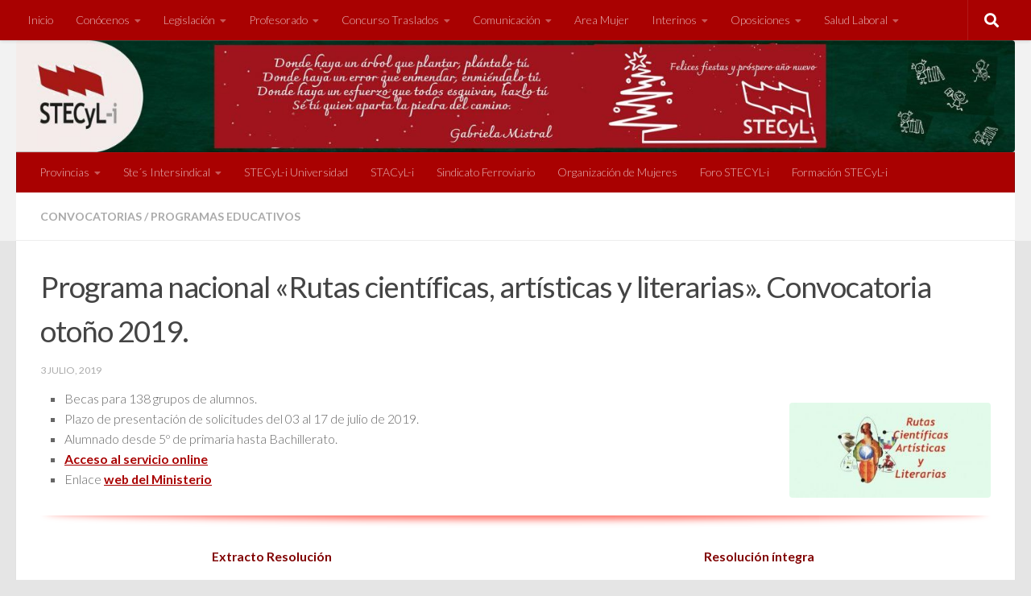

--- FILE ---
content_type: text/html; charset=UTF-8
request_url: https://stecyl.net/programa-nacional-rutas-cientificas-artisticas-y-literarias-convocatoria-otono-2019/
body_size: 25148
content:
<!DOCTYPE html>
<html class="no-js" lang="es">
<head>
  <meta charset="UTF-8">
  <meta name="viewport" content="width=device-width, initial-scale=1.0">
  <link rel="profile" href="https://gmpg.org/xfn/11" />
  <link rel="pingback" href="https://stecyl.net/xmlrpc.php">

  <meta name='robots' content='index, follow, max-image-preview:large, max-snippet:-1, max-video-preview:-1' />
<script>document.documentElement.className = document.documentElement.className.replace("no-js","js");</script>

	<!-- This site is optimized with the Yoast SEO plugin v26.6 - https://yoast.com/wordpress/plugins/seo/ -->
	<title>Programa nacional &quot;Rutas científicas, artísticas y literarias&quot;. Convocatoria otoño 2019. - STECyL-i</title>
	<link rel="canonical" href="https://stecyl.net/programa-nacional-rutas-cientificas-artisticas-y-literarias-convocatoria-otono-2019/" />
	<meta property="og:locale" content="es_ES" />
	<meta property="og:type" content="article" />
	<meta property="og:title" content="Programa nacional &quot;Rutas científicas, artísticas y literarias&quot;. Convocatoria otoño 2019. - STECyL-i" />
	<meta property="og:url" content="https://stecyl.net/programa-nacional-rutas-cientificas-artisticas-y-literarias-convocatoria-otono-2019/" />
	<meta property="og:site_name" content="STECyL-i" />
	<meta property="article:publisher" content="https://www.facebook.com/SindicatoSTECyL/" />
	<meta property="article:published_time" content="2019-07-03T12:36:11+00:00" />
	<meta property="article:modified_time" content="2019-07-03T16:32:19+00:00" />
	<meta property="og:image" content="https://stecyl.net/wp-content/uploads/2014/08/Rutas_Cient-Art-Lit.jpg" />
	<meta property="og:image:width" content="520" />
	<meta property="og:image:height" content="245" />
	<meta property="og:image:type" content="image/jpeg" />
	<meta name="author" content="webmaster" />
	<meta name="twitter:card" content="summary_large_image" />
	<meta name="twitter:creator" content="@SindicatoSTECyL" />
	<meta name="twitter:site" content="@SindicatoSTECyL" />
	<meta name="twitter:label1" content="Escrito por" />
	<meta name="twitter:data1" content="webmaster" />
	<meta name="twitter:label2" content="Tiempo de lectura" />
	<meta name="twitter:data2" content="3 minutos" />
	<script type="application/ld+json" class="yoast-schema-graph">{"@context":"https://schema.org","@graph":[{"@type":"Article","@id":"https://stecyl.net/programa-nacional-rutas-cientificas-artisticas-y-literarias-convocatoria-otono-2019/#article","isPartOf":{"@id":"https://stecyl.net/programa-nacional-rutas-cientificas-artisticas-y-literarias-convocatoria-otono-2019/"},"author":{"name":"webmaster","@id":"https://stecyl.net/#/schema/person/1bd423a09a265b442bedbaa9e158b458"},"headline":"Programa nacional «Rutas científicas, artísticas y literarias». Convocatoria otoño 2019.","datePublished":"2019-07-03T12:36:11+00:00","dateModified":"2019-07-03T16:32:19+00:00","mainEntityOfPage":{"@id":"https://stecyl.net/programa-nacional-rutas-cientificas-artisticas-y-literarias-convocatoria-otono-2019/"},"wordCount":620,"publisher":{"@id":"https://stecyl.net/#organization"},"image":{"@id":"https://stecyl.net/programa-nacional-rutas-cientificas-artisticas-y-literarias-convocatoria-otono-2019/#primaryimage"},"thumbnailUrl":"https://stecyl.net/wp-content/uploads/2014/08/Rutas_Cient-Art-Lit.jpg","articleSection":["Convocatorias","Programas Educativos"],"inLanguage":"es"},{"@type":"WebPage","@id":"https://stecyl.net/programa-nacional-rutas-cientificas-artisticas-y-literarias-convocatoria-otono-2019/","url":"https://stecyl.net/programa-nacional-rutas-cientificas-artisticas-y-literarias-convocatoria-otono-2019/","name":"Programa nacional \"Rutas científicas, artísticas y literarias\". Convocatoria otoño 2019. - STECyL-i","isPartOf":{"@id":"https://stecyl.net/#website"},"primaryImageOfPage":{"@id":"https://stecyl.net/programa-nacional-rutas-cientificas-artisticas-y-literarias-convocatoria-otono-2019/#primaryimage"},"image":{"@id":"https://stecyl.net/programa-nacional-rutas-cientificas-artisticas-y-literarias-convocatoria-otono-2019/#primaryimage"},"thumbnailUrl":"https://stecyl.net/wp-content/uploads/2014/08/Rutas_Cient-Art-Lit.jpg","datePublished":"2019-07-03T12:36:11+00:00","dateModified":"2019-07-03T16:32:19+00:00","breadcrumb":{"@id":"https://stecyl.net/programa-nacional-rutas-cientificas-artisticas-y-literarias-convocatoria-otono-2019/#breadcrumb"},"inLanguage":"es","potentialAction":[{"@type":"ReadAction","target":["https://stecyl.net/programa-nacional-rutas-cientificas-artisticas-y-literarias-convocatoria-otono-2019/"]}]},{"@type":"ImageObject","inLanguage":"es","@id":"https://stecyl.net/programa-nacional-rutas-cientificas-artisticas-y-literarias-convocatoria-otono-2019/#primaryimage","url":"https://stecyl.net/wp-content/uploads/2014/08/Rutas_Cient-Art-Lit.jpg","contentUrl":"https://stecyl.net/wp-content/uploads/2014/08/Rutas_Cient-Art-Lit.jpg","width":520,"height":245,"caption":"Rutas Científicas"},{"@type":"BreadcrumbList","@id":"https://stecyl.net/programa-nacional-rutas-cientificas-artisticas-y-literarias-convocatoria-otono-2019/#breadcrumb","itemListElement":[{"@type":"ListItem","position":1,"name":"Portada","item":"https://stecyl.net/"},{"@type":"ListItem","position":2,"name":"Programa nacional «Rutas científicas, artísticas y literarias». Convocatoria otoño 2019."}]},{"@type":"WebSite","@id":"https://stecyl.net/#website","url":"https://stecyl.net/","name":"Stecyl-i","description":"Sindicatos Trabajadores Enseñanza","publisher":{"@id":"https://stecyl.net/#organization"},"potentialAction":[{"@type":"SearchAction","target":{"@type":"EntryPoint","urlTemplate":"https://stecyl.net/?s={search_term_string}"},"query-input":{"@type":"PropertyValueSpecification","valueRequired":true,"valueName":"search_term_string"}}],"inLanguage":"es"},{"@type":"Organization","@id":"https://stecyl.net/#organization","name":"SYECyL-i","url":"https://stecyl.net/","logo":{"@type":"ImageObject","inLanguage":"es","@id":"https://stecyl.net/#/schema/logo/image/","url":"https://stecyl.net/wp-content/uploads/2024/09/STECyL300.png","contentUrl":"https://stecyl.net/wp-content/uploads/2024/09/STECyL300.png","width":300,"height":243,"caption":"SYECyL-i"},"image":{"@id":"https://stecyl.net/#/schema/logo/image/"},"sameAs":["https://www.facebook.com/SindicatoSTECyL/","https://x.com/SindicatoSTECyL","https://www.instagram.com/sindicatostecyl/","https://t.me/sindicatostecyl","https://www.youtube.com/user/FederacionSTECyL/videos"]},{"@type":"Person","@id":"https://stecyl.net/#/schema/person/1bd423a09a265b442bedbaa9e158b458","name":"webmaster","url":"https://stecyl.net/author/webmaster/"}]}</script>
	<!-- / Yoast SEO plugin. -->


<link rel="alternate" type="application/rss+xml" title="STECyL-i &raquo; Feed" href="https://stecyl.net/feed/" />
<link rel="alternate" type="application/rss+xml" title="STECyL-i &raquo; Feed de los comentarios" href="https://stecyl.net/comments/feed/" />
<link id="hu-user-gfont" href="//fonts.googleapis.com/css?family=Lato:400,300,300italic,400italic,700" rel="stylesheet" type="text/css"><link rel="alternate" title="oEmbed (JSON)" type="application/json+oembed" href="https://stecyl.net/wp-json/oembed/1.0/embed?url=https%3A%2F%2Fstecyl.net%2Fprograma-nacional-rutas-cientificas-artisticas-y-literarias-convocatoria-otono-2019%2F" />
<link rel="alternate" title="oEmbed (XML)" type="text/xml+oembed" href="https://stecyl.net/wp-json/oembed/1.0/embed?url=https%3A%2F%2Fstecyl.net%2Fprograma-nacional-rutas-cientificas-artisticas-y-literarias-convocatoria-otono-2019%2F&#038;format=xml" />
		<!-- This site uses the Google Analytics by MonsterInsights plugin v9.10.1 - Using Analytics tracking - https://www.monsterinsights.com/ -->
							<script src="//www.googletagmanager.com/gtag/js?id=G-KQW3QV8109"  data-cfasync="false" data-wpfc-render="false" async></script>
			<script data-cfasync="false" data-wpfc-render="false">
				var mi_version = '9.10.1';
				var mi_track_user = true;
				var mi_no_track_reason = '';
								var MonsterInsightsDefaultLocations = {"page_location":"https:\/\/stecyl.net\/programa-nacional-rutas-cientificas-artisticas-y-literarias-convocatoria-otono-2019\/"};
								if ( typeof MonsterInsightsPrivacyGuardFilter === 'function' ) {
					var MonsterInsightsLocations = (typeof MonsterInsightsExcludeQuery === 'object') ? MonsterInsightsPrivacyGuardFilter( MonsterInsightsExcludeQuery ) : MonsterInsightsPrivacyGuardFilter( MonsterInsightsDefaultLocations );
				} else {
					var MonsterInsightsLocations = (typeof MonsterInsightsExcludeQuery === 'object') ? MonsterInsightsExcludeQuery : MonsterInsightsDefaultLocations;
				}

								var disableStrs = [
										'ga-disable-G-KQW3QV8109',
									];

				/* Function to detect opted out users */
				function __gtagTrackerIsOptedOut() {
					for (var index = 0; index < disableStrs.length; index++) {
						if (document.cookie.indexOf(disableStrs[index] + '=true') > -1) {
							return true;
						}
					}

					return false;
				}

				/* Disable tracking if the opt-out cookie exists. */
				if (__gtagTrackerIsOptedOut()) {
					for (var index = 0; index < disableStrs.length; index++) {
						window[disableStrs[index]] = true;
					}
				}

				/* Opt-out function */
				function __gtagTrackerOptout() {
					for (var index = 0; index < disableStrs.length; index++) {
						document.cookie = disableStrs[index] + '=true; expires=Thu, 31 Dec 2099 23:59:59 UTC; path=/';
						window[disableStrs[index]] = true;
					}
				}

				if ('undefined' === typeof gaOptout) {
					function gaOptout() {
						__gtagTrackerOptout();
					}
				}
								window.dataLayer = window.dataLayer || [];

				window.MonsterInsightsDualTracker = {
					helpers: {},
					trackers: {},
				};
				if (mi_track_user) {
					function __gtagDataLayer() {
						dataLayer.push(arguments);
					}

					function __gtagTracker(type, name, parameters) {
						if (!parameters) {
							parameters = {};
						}

						if (parameters.send_to) {
							__gtagDataLayer.apply(null, arguments);
							return;
						}

						if (type === 'event') {
														parameters.send_to = monsterinsights_frontend.v4_id;
							var hookName = name;
							if (typeof parameters['event_category'] !== 'undefined') {
								hookName = parameters['event_category'] + ':' + name;
							}

							if (typeof MonsterInsightsDualTracker.trackers[hookName] !== 'undefined') {
								MonsterInsightsDualTracker.trackers[hookName](parameters);
							} else {
								__gtagDataLayer('event', name, parameters);
							}
							
						} else {
							__gtagDataLayer.apply(null, arguments);
						}
					}

					__gtagTracker('js', new Date());
					__gtagTracker('set', {
						'developer_id.dZGIzZG': true,
											});
					if ( MonsterInsightsLocations.page_location ) {
						__gtagTracker('set', MonsterInsightsLocations);
					}
										__gtagTracker('config', 'G-KQW3QV8109', {"forceSSL":"true","link_attribution":"true"} );
										window.gtag = __gtagTracker;										(function () {
						/* https://developers.google.com/analytics/devguides/collection/analyticsjs/ */
						/* ga and __gaTracker compatibility shim. */
						var noopfn = function () {
							return null;
						};
						var newtracker = function () {
							return new Tracker();
						};
						var Tracker = function () {
							return null;
						};
						var p = Tracker.prototype;
						p.get = noopfn;
						p.set = noopfn;
						p.send = function () {
							var args = Array.prototype.slice.call(arguments);
							args.unshift('send');
							__gaTracker.apply(null, args);
						};
						var __gaTracker = function () {
							var len = arguments.length;
							if (len === 0) {
								return;
							}
							var f = arguments[len - 1];
							if (typeof f !== 'object' || f === null || typeof f.hitCallback !== 'function') {
								if ('send' === arguments[0]) {
									var hitConverted, hitObject = false, action;
									if ('event' === arguments[1]) {
										if ('undefined' !== typeof arguments[3]) {
											hitObject = {
												'eventAction': arguments[3],
												'eventCategory': arguments[2],
												'eventLabel': arguments[4],
												'value': arguments[5] ? arguments[5] : 1,
											}
										}
									}
									if ('pageview' === arguments[1]) {
										if ('undefined' !== typeof arguments[2]) {
											hitObject = {
												'eventAction': 'page_view',
												'page_path': arguments[2],
											}
										}
									}
									if (typeof arguments[2] === 'object') {
										hitObject = arguments[2];
									}
									if (typeof arguments[5] === 'object') {
										Object.assign(hitObject, arguments[5]);
									}
									if ('undefined' !== typeof arguments[1].hitType) {
										hitObject = arguments[1];
										if ('pageview' === hitObject.hitType) {
											hitObject.eventAction = 'page_view';
										}
									}
									if (hitObject) {
										action = 'timing' === arguments[1].hitType ? 'timing_complete' : hitObject.eventAction;
										hitConverted = mapArgs(hitObject);
										__gtagTracker('event', action, hitConverted);
									}
								}
								return;
							}

							function mapArgs(args) {
								var arg, hit = {};
								var gaMap = {
									'eventCategory': 'event_category',
									'eventAction': 'event_action',
									'eventLabel': 'event_label',
									'eventValue': 'event_value',
									'nonInteraction': 'non_interaction',
									'timingCategory': 'event_category',
									'timingVar': 'name',
									'timingValue': 'value',
									'timingLabel': 'event_label',
									'page': 'page_path',
									'location': 'page_location',
									'title': 'page_title',
									'referrer' : 'page_referrer',
								};
								for (arg in args) {
																		if (!(!args.hasOwnProperty(arg) || !gaMap.hasOwnProperty(arg))) {
										hit[gaMap[arg]] = args[arg];
									} else {
										hit[arg] = args[arg];
									}
								}
								return hit;
							}

							try {
								f.hitCallback();
							} catch (ex) {
							}
						};
						__gaTracker.create = newtracker;
						__gaTracker.getByName = newtracker;
						__gaTracker.getAll = function () {
							return [];
						};
						__gaTracker.remove = noopfn;
						__gaTracker.loaded = true;
						window['__gaTracker'] = __gaTracker;
					})();
									} else {
										console.log("");
					(function () {
						function __gtagTracker() {
							return null;
						}

						window['__gtagTracker'] = __gtagTracker;
						window['gtag'] = __gtagTracker;
					})();
									}
			</script>
							<!-- / Google Analytics by MonsterInsights -->
		<style id='wp-img-auto-sizes-contain-inline-css'>
img:is([sizes=auto i],[sizes^="auto," i]){contain-intrinsic-size:3000px 1500px}
/*# sourceURL=wp-img-auto-sizes-contain-inline-css */
</style>

<style id='wp-emoji-styles-inline-css'>

	img.wp-smiley, img.emoji {
		display: inline !important;
		border: none !important;
		box-shadow: none !important;
		height: 1em !important;
		width: 1em !important;
		margin: 0 0.07em !important;
		vertical-align: -0.1em !important;
		background: none !important;
		padding: 0 !important;
	}
/*# sourceURL=wp-emoji-styles-inline-css */
</style>
<link rel='stylesheet' id='wp-block-library-css' href='https://stecyl.net/wp-includes/css/dist/block-library/style.min.css?ver=6.9' media='all' />
<style id='global-styles-inline-css'>
:root{--wp--preset--aspect-ratio--square: 1;--wp--preset--aspect-ratio--4-3: 4/3;--wp--preset--aspect-ratio--3-4: 3/4;--wp--preset--aspect-ratio--3-2: 3/2;--wp--preset--aspect-ratio--2-3: 2/3;--wp--preset--aspect-ratio--16-9: 16/9;--wp--preset--aspect-ratio--9-16: 9/16;--wp--preset--color--black: #000000;--wp--preset--color--cyan-bluish-gray: #abb8c3;--wp--preset--color--white: #ffffff;--wp--preset--color--pale-pink: #f78da7;--wp--preset--color--vivid-red: #cf2e2e;--wp--preset--color--luminous-vivid-orange: #ff6900;--wp--preset--color--luminous-vivid-amber: #fcb900;--wp--preset--color--light-green-cyan: #7bdcb5;--wp--preset--color--vivid-green-cyan: #00d084;--wp--preset--color--pale-cyan-blue: #8ed1fc;--wp--preset--color--vivid-cyan-blue: #0693e3;--wp--preset--color--vivid-purple: #9b51e0;--wp--preset--gradient--vivid-cyan-blue-to-vivid-purple: linear-gradient(135deg,rgb(6,147,227) 0%,rgb(155,81,224) 100%);--wp--preset--gradient--light-green-cyan-to-vivid-green-cyan: linear-gradient(135deg,rgb(122,220,180) 0%,rgb(0,208,130) 100%);--wp--preset--gradient--luminous-vivid-amber-to-luminous-vivid-orange: linear-gradient(135deg,rgb(252,185,0) 0%,rgb(255,105,0) 100%);--wp--preset--gradient--luminous-vivid-orange-to-vivid-red: linear-gradient(135deg,rgb(255,105,0) 0%,rgb(207,46,46) 100%);--wp--preset--gradient--very-light-gray-to-cyan-bluish-gray: linear-gradient(135deg,rgb(238,238,238) 0%,rgb(169,184,195) 100%);--wp--preset--gradient--cool-to-warm-spectrum: linear-gradient(135deg,rgb(74,234,220) 0%,rgb(151,120,209) 20%,rgb(207,42,186) 40%,rgb(238,44,130) 60%,rgb(251,105,98) 80%,rgb(254,248,76) 100%);--wp--preset--gradient--blush-light-purple: linear-gradient(135deg,rgb(255,206,236) 0%,rgb(152,150,240) 100%);--wp--preset--gradient--blush-bordeaux: linear-gradient(135deg,rgb(254,205,165) 0%,rgb(254,45,45) 50%,rgb(107,0,62) 100%);--wp--preset--gradient--luminous-dusk: linear-gradient(135deg,rgb(255,203,112) 0%,rgb(199,81,192) 50%,rgb(65,88,208) 100%);--wp--preset--gradient--pale-ocean: linear-gradient(135deg,rgb(255,245,203) 0%,rgb(182,227,212) 50%,rgb(51,167,181) 100%);--wp--preset--gradient--electric-grass: linear-gradient(135deg,rgb(202,248,128) 0%,rgb(113,206,126) 100%);--wp--preset--gradient--midnight: linear-gradient(135deg,rgb(2,3,129) 0%,rgb(40,116,252) 100%);--wp--preset--font-size--small: 13px;--wp--preset--font-size--medium: 20px;--wp--preset--font-size--large: 36px;--wp--preset--font-size--x-large: 42px;--wp--preset--spacing--20: 0.44rem;--wp--preset--spacing--30: 0.67rem;--wp--preset--spacing--40: 1rem;--wp--preset--spacing--50: 1.5rem;--wp--preset--spacing--60: 2.25rem;--wp--preset--spacing--70: 3.38rem;--wp--preset--spacing--80: 5.06rem;--wp--preset--shadow--natural: 6px 6px 9px rgba(0, 0, 0, 0.2);--wp--preset--shadow--deep: 12px 12px 50px rgba(0, 0, 0, 0.4);--wp--preset--shadow--sharp: 6px 6px 0px rgba(0, 0, 0, 0.2);--wp--preset--shadow--outlined: 6px 6px 0px -3px rgb(255, 255, 255), 6px 6px rgb(0, 0, 0);--wp--preset--shadow--crisp: 6px 6px 0px rgb(0, 0, 0);}:where(.is-layout-flex){gap: 0.5em;}:where(.is-layout-grid){gap: 0.5em;}body .is-layout-flex{display: flex;}.is-layout-flex{flex-wrap: wrap;align-items: center;}.is-layout-flex > :is(*, div){margin: 0;}body .is-layout-grid{display: grid;}.is-layout-grid > :is(*, div){margin: 0;}:where(.wp-block-columns.is-layout-flex){gap: 2em;}:where(.wp-block-columns.is-layout-grid){gap: 2em;}:where(.wp-block-post-template.is-layout-flex){gap: 1.25em;}:where(.wp-block-post-template.is-layout-grid){gap: 1.25em;}.has-black-color{color: var(--wp--preset--color--black) !important;}.has-cyan-bluish-gray-color{color: var(--wp--preset--color--cyan-bluish-gray) !important;}.has-white-color{color: var(--wp--preset--color--white) !important;}.has-pale-pink-color{color: var(--wp--preset--color--pale-pink) !important;}.has-vivid-red-color{color: var(--wp--preset--color--vivid-red) !important;}.has-luminous-vivid-orange-color{color: var(--wp--preset--color--luminous-vivid-orange) !important;}.has-luminous-vivid-amber-color{color: var(--wp--preset--color--luminous-vivid-amber) !important;}.has-light-green-cyan-color{color: var(--wp--preset--color--light-green-cyan) !important;}.has-vivid-green-cyan-color{color: var(--wp--preset--color--vivid-green-cyan) !important;}.has-pale-cyan-blue-color{color: var(--wp--preset--color--pale-cyan-blue) !important;}.has-vivid-cyan-blue-color{color: var(--wp--preset--color--vivid-cyan-blue) !important;}.has-vivid-purple-color{color: var(--wp--preset--color--vivid-purple) !important;}.has-black-background-color{background-color: var(--wp--preset--color--black) !important;}.has-cyan-bluish-gray-background-color{background-color: var(--wp--preset--color--cyan-bluish-gray) !important;}.has-white-background-color{background-color: var(--wp--preset--color--white) !important;}.has-pale-pink-background-color{background-color: var(--wp--preset--color--pale-pink) !important;}.has-vivid-red-background-color{background-color: var(--wp--preset--color--vivid-red) !important;}.has-luminous-vivid-orange-background-color{background-color: var(--wp--preset--color--luminous-vivid-orange) !important;}.has-luminous-vivid-amber-background-color{background-color: var(--wp--preset--color--luminous-vivid-amber) !important;}.has-light-green-cyan-background-color{background-color: var(--wp--preset--color--light-green-cyan) !important;}.has-vivid-green-cyan-background-color{background-color: var(--wp--preset--color--vivid-green-cyan) !important;}.has-pale-cyan-blue-background-color{background-color: var(--wp--preset--color--pale-cyan-blue) !important;}.has-vivid-cyan-blue-background-color{background-color: var(--wp--preset--color--vivid-cyan-blue) !important;}.has-vivid-purple-background-color{background-color: var(--wp--preset--color--vivid-purple) !important;}.has-black-border-color{border-color: var(--wp--preset--color--black) !important;}.has-cyan-bluish-gray-border-color{border-color: var(--wp--preset--color--cyan-bluish-gray) !important;}.has-white-border-color{border-color: var(--wp--preset--color--white) !important;}.has-pale-pink-border-color{border-color: var(--wp--preset--color--pale-pink) !important;}.has-vivid-red-border-color{border-color: var(--wp--preset--color--vivid-red) !important;}.has-luminous-vivid-orange-border-color{border-color: var(--wp--preset--color--luminous-vivid-orange) !important;}.has-luminous-vivid-amber-border-color{border-color: var(--wp--preset--color--luminous-vivid-amber) !important;}.has-light-green-cyan-border-color{border-color: var(--wp--preset--color--light-green-cyan) !important;}.has-vivid-green-cyan-border-color{border-color: var(--wp--preset--color--vivid-green-cyan) !important;}.has-pale-cyan-blue-border-color{border-color: var(--wp--preset--color--pale-cyan-blue) !important;}.has-vivid-cyan-blue-border-color{border-color: var(--wp--preset--color--vivid-cyan-blue) !important;}.has-vivid-purple-border-color{border-color: var(--wp--preset--color--vivid-purple) !important;}.has-vivid-cyan-blue-to-vivid-purple-gradient-background{background: var(--wp--preset--gradient--vivid-cyan-blue-to-vivid-purple) !important;}.has-light-green-cyan-to-vivid-green-cyan-gradient-background{background: var(--wp--preset--gradient--light-green-cyan-to-vivid-green-cyan) !important;}.has-luminous-vivid-amber-to-luminous-vivid-orange-gradient-background{background: var(--wp--preset--gradient--luminous-vivid-amber-to-luminous-vivid-orange) !important;}.has-luminous-vivid-orange-to-vivid-red-gradient-background{background: var(--wp--preset--gradient--luminous-vivid-orange-to-vivid-red) !important;}.has-very-light-gray-to-cyan-bluish-gray-gradient-background{background: var(--wp--preset--gradient--very-light-gray-to-cyan-bluish-gray) !important;}.has-cool-to-warm-spectrum-gradient-background{background: var(--wp--preset--gradient--cool-to-warm-spectrum) !important;}.has-blush-light-purple-gradient-background{background: var(--wp--preset--gradient--blush-light-purple) !important;}.has-blush-bordeaux-gradient-background{background: var(--wp--preset--gradient--blush-bordeaux) !important;}.has-luminous-dusk-gradient-background{background: var(--wp--preset--gradient--luminous-dusk) !important;}.has-pale-ocean-gradient-background{background: var(--wp--preset--gradient--pale-ocean) !important;}.has-electric-grass-gradient-background{background: var(--wp--preset--gradient--electric-grass) !important;}.has-midnight-gradient-background{background: var(--wp--preset--gradient--midnight) !important;}.has-small-font-size{font-size: var(--wp--preset--font-size--small) !important;}.has-medium-font-size{font-size: var(--wp--preset--font-size--medium) !important;}.has-large-font-size{font-size: var(--wp--preset--font-size--large) !important;}.has-x-large-font-size{font-size: var(--wp--preset--font-size--x-large) !important;}
/*# sourceURL=global-styles-inline-css */
</style>

<style id='classic-theme-styles-inline-css'>
/*! This file is auto-generated */
.wp-block-button__link{color:#fff;background-color:#32373c;border-radius:9999px;box-shadow:none;text-decoration:none;padding:calc(.667em + 2px) calc(1.333em + 2px);font-size:1.125em}.wp-block-file__button{background:#32373c;color:#fff;text-decoration:none}
/*# sourceURL=/wp-includes/css/classic-themes.min.css */
</style>
<link rel='stylesheet' id='hueman-main-style-css' href='https://stecyl.net/wp-content/themes/hueman/assets/front/css/main.min.css?ver=3.7.27' media='all' />
<style id='hueman-main-style-inline-css'>
body { font-family:'Lato', Arial, sans-serif;font-size:0.88rem }@media only screen and (min-width: 720px) {
        .nav > li { font-size:0.88rem; }
      }.sidebar .widget { padding-left: 20px; padding-right: 20px; padding-top: 20px; }::selection { background-color: #a90101; }
::-moz-selection { background-color: #a90101; }a,a>span.hu-external::after,.themeform label .required,#flexslider-featured .flex-direction-nav .flex-next:hover,#flexslider-featured .flex-direction-nav .flex-prev:hover,.post-hover:hover .post-title a,.post-title a:hover,.sidebar.s1 .post-nav li a:hover i,.content .post-nav li a:hover i,.post-related a:hover,.sidebar.s1 .widget_rss ul li a,#footer .widget_rss ul li a,.sidebar.s1 .widget_calendar a,#footer .widget_calendar a,.sidebar.s1 .alx-tab .tab-item-category a,.sidebar.s1 .alx-posts .post-item-category a,.sidebar.s1 .alx-tab li:hover .tab-item-title a,.sidebar.s1 .alx-tab li:hover .tab-item-comment a,.sidebar.s1 .alx-posts li:hover .post-item-title a,#footer .alx-tab .tab-item-category a,#footer .alx-posts .post-item-category a,#footer .alx-tab li:hover .tab-item-title a,#footer .alx-tab li:hover .tab-item-comment a,#footer .alx-posts li:hover .post-item-title a,.comment-tabs li.active a,.comment-awaiting-moderation,.child-menu a:hover,.child-menu .current_page_item > a,.wp-pagenavi a{ color: #a90101; }input[type="submit"],.themeform button[type="submit"],.sidebar.s1 .sidebar-top,.sidebar.s1 .sidebar-toggle,#flexslider-featured .flex-control-nav li a.flex-active,.post-tags a:hover,.sidebar.s1 .widget_calendar caption,#footer .widget_calendar caption,.author-bio .bio-avatar:after,.commentlist li.bypostauthor > .comment-body:after,.commentlist li.comment-author-admin > .comment-body:after{ background-color: #a90101; }.post-format .format-container { border-color: #a90101; }.sidebar.s1 .alx-tabs-nav li.active a,#footer .alx-tabs-nav li.active a,.comment-tabs li.active a,.wp-pagenavi a:hover,.wp-pagenavi a:active,.wp-pagenavi span.current{ border-bottom-color: #a90101!important; }.sidebar.s2 .post-nav li a:hover i,
.sidebar.s2 .widget_rss ul li a,
.sidebar.s2 .widget_calendar a,
.sidebar.s2 .alx-tab .tab-item-category a,
.sidebar.s2 .alx-posts .post-item-category a,
.sidebar.s2 .alx-tab li:hover .tab-item-title a,
.sidebar.s2 .alx-tab li:hover .tab-item-comment a,
.sidebar.s2 .alx-posts li:hover .post-item-title a { color: #a90101; }
.sidebar.s2 .sidebar-top,.sidebar.s2 .sidebar-toggle,.post-comments,.jp-play-bar,.jp-volume-bar-value,.sidebar.s2 .widget_calendar caption{ background-color: #a90101; }.sidebar.s2 .alx-tabs-nav li.active a { border-bottom-color: #a90101; }
.post-comments::before { border-right-color: #a90101; }
      .search-expand,
              #nav-topbar.nav-container { background-color: #a90101}@media only screen and (min-width: 720px) {
                #nav-topbar .nav ul { background-color: #a90101; }
              }#header { background-color: #f2f2f2; }
@media only screen and (min-width: 720px) {
  #nav-header .nav ul { background-color: #f2f2f2; }
}
        #header #nav-mobile { background-color: #a90101; }#nav-header.nav-container, #main-header-search .search-expand { background-color: #a90101; }
@media only screen and (min-width: 720px) {
  #nav-header .nav ul { background-color: #a90101; }
}
        #footer-bottom { background-color: #a90101; }.site-title a img { max-height: 100px; }img { -webkit-border-radius: 4px; border-radius: 4px; }body { background-color: #e5e5e5; }
/*# sourceURL=hueman-main-style-inline-css */
</style>
<link rel='stylesheet' id='hueman-font-awesome-css' href='https://stecyl.net/wp-content/themes/hueman/assets/front/css/font-awesome.min.css?ver=3.7.27' media='all' />
<link rel='stylesheet' id='newsletter-css' href='https://stecyl.net/wp-content/plugins/newsletter/style.css?ver=9.1.0' media='all' />
<link rel='stylesheet' id='js_composer_front-css' href='https://stecyl.net/wp-content/plugins/js_composer/assets/css/js_composer.min.css?ver=8.4.1' media='all' />
<link rel='stylesheet' id='bsf-Defaults-css' href='https://stecyl.net/wp-content/uploads/smile_fonts/Defaults/Defaults.css?ver=3.20.3' media='all' />
<script src="https://stecyl.net/wp-content/plugins/google-analytics-for-wordpress/assets/js/frontend-gtag.min.js?ver=9.10.1" id="monsterinsights-frontend-script-js" async data-wp-strategy="async"></script>
<script data-cfasync="false" data-wpfc-render="false" id='monsterinsights-frontend-script-js-extra'>var monsterinsights_frontend = {"js_events_tracking":"true","download_extensions":"doc,pdf,ppt,zip,xls,docx,pptx,xlsx","inbound_paths":"[{\"path\":\"\\\/go\\\/\",\"label\":\"affiliate\"},{\"path\":\"\\\/recommend\\\/\",\"label\":\"affiliate\"}]","home_url":"https:\/\/stecyl.net","hash_tracking":"false","v4_id":"G-KQW3QV8109"};</script>
<script src="https://stecyl.net/wp-content/themes/hueman/assets/front/js/libs/mobile-detect.min.js?ver=3.7.27" id="mobile-detect-js" defer></script>
<script src="https://stecyl.net/wp-includes/js/jquery/jquery.min.js?ver=3.7.1" id="jquery-core-js"></script>
<script src="https://stecyl.net/wp-includes/js/jquery/jquery-migrate.min.js?ver=3.4.1" id="jquery-migrate-js"></script>
<script></script><link rel="https://api.w.org/" href="https://stecyl.net/wp-json/" /><link rel="alternate" title="JSON" type="application/json" href="https://stecyl.net/wp-json/wp/v2/posts/49289" /><link rel="EditURI" type="application/rsd+xml" title="RSD" href="https://stecyl.net/xmlrpc.php?rsd" />
<meta name="generator" content="WordPress 6.9" />
<link rel='shortlink' href='https://stecyl.net/?p=49289' />
    <link rel="preload" as="font" type="font/woff2" href="https://stecyl.net/wp-content/themes/hueman/assets/front/webfonts/fa-brands-400.woff2?v=5.15.2" crossorigin="anonymous"/>
    <link rel="preload" as="font" type="font/woff2" href="https://stecyl.net/wp-content/themes/hueman/assets/front/webfonts/fa-regular-400.woff2?v=5.15.2" crossorigin="anonymous"/>
    <link rel="preload" as="font" type="font/woff2" href="https://stecyl.net/wp-content/themes/hueman/assets/front/webfonts/fa-solid-900.woff2?v=5.15.2" crossorigin="anonymous"/>
  <!--[if lt IE 9]>
<script src="https://stecyl.net/wp-content/themes/hueman/assets/front/js/ie/html5shiv-printshiv.min.js"></script>
<script src="https://stecyl.net/wp-content/themes/hueman/assets/front/js/ie/selectivizr.js"></script>
<![endif]-->
<meta name="generator" content="Powered by WPBakery Page Builder - drag and drop page builder for WordPress."/>
<link rel="icon" href="https://stecyl.net/wp-content/uploads/2020/08/Favicon_2020-150x150.png" sizes="32x32" />
<link rel="icon" href="https://stecyl.net/wp-content/uploads/2020/08/Favicon_2020.png" sizes="192x192" />
<link rel="apple-touch-icon" href="https://stecyl.net/wp-content/uploads/2020/08/Favicon_2020.png" />
<meta name="msapplication-TileImage" content="https://stecyl.net/wp-content/uploads/2020/08/Favicon_2020.png" />
<noscript><style> .wpb_animate_when_almost_visible { opacity: 1; }</style></noscript></head>

<body data-rsssl=1 class="wp-singular post-template-default single single-post postid-49289 single-format-standard wp-custom-logo wp-embed-responsive wp-theme-hueman col-1c full-width topbar-enabled header-desktop-sticky header-mobile-sticky hueman-3-7-27 chrome wpb-js-composer js-comp-ver-8.4.1 vc_responsive">
<div id="wrapper">
  <a class="screen-reader-text skip-link" href="#content">Saltar al contenido</a>
  
  <header id="header" class="specific-mobile-menu-on one-mobile-menu mobile_menu header-ads-desktop header-ads-mobile  has-header-img">
        <nav class="nav-container group mobile-menu mobile-sticky no-menu-assigned" id="nav-mobile" data-menu-id="header-1">
  <div class="mobile-title-logo-in-header"><p class="site-title">                  <a class="custom-logo-link" href="https://stecyl.net/" rel="home" title="STECyL-i | Inicio"><img src="https://stecyl.net/wp-content/uploads/2024/09/STECyL300.png" alt="STECyL-i" width="300" height="243"/></a>                </p></div>
        
                    <!-- <div class="ham__navbar-toggler collapsed" aria-expanded="false">
          <div class="ham__navbar-span-wrapper">
            <span class="ham-toggler-menu__span"></span>
          </div>
        </div> -->
        <button class="ham__navbar-toggler-two collapsed" title="Menu" aria-expanded="false">
          <span class="ham__navbar-span-wrapper">
            <span class="line line-1"></span>
            <span class="line line-2"></span>
            <span class="line line-3"></span>
          </span>
        </button>
            
      <div class="nav-text"></div>
      <div class="nav-wrap container">
                  <ul class="nav container-inner group mobile-search">
                            <li>
                  <form role="search" method="get" class="search-form" action="https://stecyl.net/">
				<label>
					<span class="screen-reader-text">Buscar:</span>
					<input type="search" class="search-field" placeholder="Buscar &hellip;" value="" name="s" />
				</label>
				<input type="submit" class="search-submit" value="Buscar" />
			</form>                </li>
                      </ul>
                <ul id="menu-menu-fijo" class="nav container-inner group"><li id="menu-item-712" class="menu-item menu-item-type-custom menu-item-object-custom menu-item-home menu-item-712"><a href="https://stecyl.net">Inicio</a></li>
<li id="menu-item-85" class="menu-item menu-item-type-custom menu-item-object-custom menu-item-has-children menu-item-85"><a>Conócenos</a>
<ul class="sub-menu">
	<li id="menu-item-81" class="menu-item menu-item-type-post_type menu-item-object-page menu-item-81"><a href="https://stecyl.net/afiliate/">Afíliate</a></li>
	<li id="menu-item-83" class="menu-item menu-item-type-post_type menu-item-object-page menu-item-83"><a href="https://stecyl.net/quienes-somos/">Quiénes somos</a></li>
	<li id="menu-item-64898" class="menu-item menu-item-type-post_type menu-item-object-page menu-item-64898"><a href="https://stecyl.net/estamos-en/">Estamos en…</a></li>
	<li id="menu-item-10902" class="menu-item menu-item-type-custom menu-item-object-custom menu-item-10902"><a target="_blank" href="https://www.stecyl.net">Nuestros representantes</a></li>
</ul>
</li>
<li id="menu-item-658" class="menu-item menu-item-type-custom menu-item-object-custom menu-item-has-children menu-item-658"><a>Legislación</a>
<ul class="sub-menu">
	<li id="menu-item-83566" class="menu-item menu-item-type-taxonomy menu-item-object-category menu-item-83566"><a href="https://stecyl.net/category/lomloe/">LOMLOE</a></li>
	<li id="menu-item-660" class="menu-item menu-item-type-custom menu-item-object-custom menu-item-660"><a href="https://stecyl.net/lomce/">LOMCE</a></li>
</ul>
</li>
<li id="menu-item-19645" class="menu-item menu-item-type-custom menu-item-object-custom menu-item-has-children menu-item-19645"><a>Profesorado</a>
<ul class="sub-menu">
	<li id="menu-item-19651" class="menu-item menu-item-type-custom menu-item-object-custom menu-item-19651"><a href="https://stecyl.net/category/plantillas/">Plantillas</a></li>
	<li id="menu-item-91544" class="menu-item menu-item-type-taxonomy menu-item-object-category menu-item-91544"><a href="https://stecyl.net/category/comisiones-servicio/">Comisiones Servicio</a></li>
	<li id="menu-item-19644" class="menu-item menu-item-type-custom menu-item-object-custom menu-item-19644"><a href="https://stecyl.net/category/itinerantes/">Itinerantes</a></li>
	<li id="menu-item-19643" class="menu-item menu-item-type-custom menu-item-object-custom menu-item-19643"><a href="https://stecyl.net/category/adultos/">E.P. Adultas</a></li>
</ul>
</li>
<li id="menu-item-20526" class="menu-item menu-item-type-custom menu-item-object-custom menu-item-has-children menu-item-20526"><a>Concurso Traslados</a>
<ul class="sub-menu">
	<li id="menu-item-97938" class="menu-item menu-item-type-custom menu-item-object-custom menu-item-97938"><a href="https://stecyl.net/category/concurso-traslados-24-25/">CT 24-25 PES-OC</a></li>
	<li id="menu-item-86665" class="menu-item menu-item-type-taxonomy menu-item-object-category menu-item-86665"><a href="https://stecyl.net/category/concurso-traslados-23-24/">Concurso Traslados 23-24</a></li>
	<li id="menu-item-79271" class="menu-item menu-item-type-custom menu-item-object-custom menu-item-79271"><a href="https://stecyl.net/category/concurso-traslados-22-23/">Concurso Traslados 22-23</a></li>
	<li id="menu-item-71058" class="menu-item menu-item-type-taxonomy menu-item-object-category menu-item-71058"><a href="https://stecyl.net/category/concurso-traslados-21-22/">Concurso Traslados 21-22</a></li>
	<li id="menu-item-64601" class="menu-item menu-item-type-taxonomy menu-item-object-category menu-item-64601"><a href="https://stecyl.net/category/concurso-traslados-20-21/">Concurso Traslados 20-21</a></li>
	<li id="menu-item-64602" class="menu-item menu-item-type-taxonomy menu-item-object-category menu-item-64602"><a href="https://stecyl.net/category/concurso-traslados-1920/">Concurso Traslados 19-20</a></li>
	<li id="menu-item-43757" class="menu-item menu-item-type-post_type menu-item-object-post menu-item-43757"><a href="https://stecyl.net/concurso-de-traslados-cuerpo-de-maestros-curso-18-19/">CT 18-19 Cuerpo Maestros</a></li>
	<li id="menu-item-43758" class="menu-item menu-item-type-post_type menu-item-object-post menu-item-43758"><a href="https://stecyl.net/concurso-de-traslados-cuerpos-de-eemm-e-inspeccion-curso-18-19/">CT 18-19. Cuerpos de EEMM e Inspección</a></li>
	<li id="menu-item-37617" class="menu-item menu-item-type-post_type menu-item-object-post menu-item-37617"><a href="https://stecyl.net/convocatoria-concurso-de-traslados-cuerpo-de-maestros-curso-17-18/">CT 17-18. Cuerpo Maestros</a></li>
	<li id="menu-item-37618" class="menu-item menu-item-type-post_type menu-item-object-post menu-item-37618"><a href="https://stecyl.net/convocatoria-concurso-de-traslados-cuerpo-de-eemm-curso-17-18/">CT 17-18. Cuerpos EEMM</a></li>
	<li id="menu-item-29602" class="menu-item menu-item-type-custom menu-item-object-custom menu-item-29602"><a href="https://stecyl.net/concurso-traslados-16-17-cuerpo-maestros/">CT 16-17. Cuerpo Maestros</a></li>
	<li id="menu-item-29603" class="menu-item menu-item-type-custom menu-item-object-custom menu-item-29603"><a href="https://stecyl.net/concurso-traslados-16-17-cuerpos-eemm/">CT 16-17. Cuerpos EEMM</a></li>
	<li id="menu-item-18839" class="menu-item menu-item-type-post_type menu-item-object-post menu-item-18839"><a href="https://stecyl.net/concurso-traslados-15-16-cuerpo-maestros/">CT 15-16. Cuerpo Maestros</a></li>
	<li id="menu-item-18840" class="menu-item menu-item-type-post_type menu-item-object-post menu-item-18840"><a href="https://stecyl.net/concurso-traslados-15-16-cuerpos-eemm/">CT 15-16. Cuerpos EEMM</a></li>
	<li id="menu-item-18842" class="menu-item menu-item-type-taxonomy menu-item-object-category menu-item-18842"><a href="https://stecyl.net/category/concurso-traslados-14-15/">CT 14-15</a></li>
</ul>
</li>
<li id="menu-item-767" class="menu-item menu-item-type-custom menu-item-object-custom menu-item-has-children menu-item-767"><a>Comunicación</a>
<ul class="sub-menu">
	<li id="menu-item-764" class="menu-item menu-item-type-custom menu-item-object-custom menu-item-has-children menu-item-764"><a>Revistas</a>
	<ul class="sub-menu">
		<li id="menu-item-765" class="menu-item menu-item-type-custom menu-item-object-custom menu-item-765"><a href="https://escuelahoy.stecyl.net/">Escuela Hoy (EH)</a></li>
		<li id="menu-item-766" class="menu-item menu-item-type-custom menu-item-object-custom menu-item-766"><a href="https://www.intersindical.es/clarion/numeros.htm">Clarión</a></li>
	</ul>
</li>
	<li id="menu-item-769" class="menu-item menu-item-type-taxonomy menu-item-object-category menu-item-769"><a href="https://stecyl.net/category/opinion/">Opinión</a></li>
	<li id="menu-item-770" class="menu-item menu-item-type-taxonomy menu-item-object-category menu-item-770"><a href="https://stecyl.net/category/prensa/">Prensa</a></li>
</ul>
</li>
<li id="menu-item-18526" class="menu-item menu-item-type-taxonomy menu-item-object-category menu-item-18526"><a href="https://stecyl.net/category/mujer/">Area Mujer</a></li>
<li id="menu-item-20528" class="menu-item menu-item-type-custom menu-item-object-custom menu-item-has-children menu-item-20528"><a>Interinos</a>
<ul class="sub-menu">
	<li id="menu-item-30425" class="menu-item menu-item-type-post_type menu-item-object-page menu-item-30425"><a href="https://stecyl.net/interinosas-procesos-de-vacantes-y-sustituciones/">Interinos/as. Procesos</a></li>
	<li id="menu-item-19648" class="menu-item menu-item-type-custom menu-item-object-custom menu-item-19648"><a href="http://bolsasdocentes.wordpress.com/">Bolsas de Trabajo</a></li>
	<li id="menu-item-20529" class="menu-item menu-item-type-taxonomy menu-item-object-category menu-item-20529"><a href="https://stecyl.net/category/interinidades/">Interinidades</a></li>
</ul>
</li>
<li id="menu-item-38673" class="menu-item menu-item-type-post_type menu-item-object-page menu-item-has-children menu-item-38673"><a href="https://stecyl.net/oposiciones-de-educacion-2018/">Oposiciones</a>
<ul class="sub-menu">
	<li id="menu-item-97815" class="menu-item menu-item-type-taxonomy menu-item-object-category menu-item-97815"><a href="https://stecyl.net/category/oposiciones-2025/">Oposiciones 2025</a></li>
	<li id="menu-item-87147" class="menu-item menu-item-type-taxonomy menu-item-object-category menu-item-87147"><a href="https://stecyl.net/category/oposiciones-2024/">Oposiciones 2024</a></li>
	<li id="menu-item-89068" class="menu-item menu-item-type-taxonomy menu-item-object-category menu-item-89068"><a href="https://stecyl.net/category/oposiciones-ccaa/">Oposiciones otras CCAA</a></li>
	<li id="menu-item-83219" class="menu-item menu-item-type-post_type menu-item-object-page menu-item-83219"><a href="https://stecyl.net/oposiciones-estabilizacion-castilla-y-leon-2023/">Oposiciones 2023</a></li>
	<li id="menu-item-87148" class="menu-item menu-item-type-taxonomy menu-item-object-category menu-item-87148"><a href="https://stecyl.net/category/oposiciones-2022/">Oposiciones 2022</a></li>
	<li id="menu-item-87149" class="menu-item menu-item-type-taxonomy menu-item-object-category menu-item-87149"><a href="https://stecyl.net/category/oposiciones-2021/">Oposiciones 2021</a></li>
	<li id="menu-item-54648" class="menu-item menu-item-type-taxonomy menu-item-object-category menu-item-54648"><a href="https://stecyl.net/category/oposiciones-2020/">Oposiciones 2020</a></li>
	<li id="menu-item-47979" class="menu-item menu-item-type-custom menu-item-object-custom menu-item-47979"><a href="https://stecyl.net/convocatoria-oposiciones-maestros-2019-y-baremacion-interinidades/">Oposiciones 2019 CyL</a></li>
	<li id="menu-item-47978" class="menu-item menu-item-type-custom menu-item-object-custom menu-item-47978"><a href="https://oposicionesparadocentes.wordpress.com/">Oposiciones 2019 Estado</a></li>
	<li id="menu-item-39511" class="menu-item menu-item-type-custom menu-item-object-custom menu-item-39511"><a href="https://stecyl.net/oposiciones-de-educacion-2018/">Oposiciones 2018 Cuerpo EEMM</a></li>
	<li id="menu-item-39512" class="menu-item menu-item-type-custom menu-item-object-custom menu-item-39512"><a href="https://stecyl.net/oposiciones-docentes-cyl-2/">Oposiciones 2016. Cuerpo Maestros</a></li>
	<li id="menu-item-39513" class="menu-item menu-item-type-custom menu-item-object-custom menu-item-39513"><a href="https://stecyl.net/oposiciones-docentes-ensenanzas-medias-castilla-y-leon-2015/">Oposiciones 2015 Cuerpo EEMM</a></li>
</ul>
</li>
<li id="menu-item-55220" class="menu-item menu-item-type-taxonomy menu-item-object-category menu-item-has-children menu-item-55220"><a href="https://stecyl.net/category/salud-laboral/">Salud Laboral</a>
<ul class="sub-menu">
	<li id="menu-item-55222" class="menu-item menu-item-type-taxonomy menu-item-object-category menu-item-55222"><a href="https://stecyl.net/category/salud-laboral/">Noticias Salud Laboral</a></li>
</ul>
</li>
</ul>      </div>
</nav><!--/#nav-topbar-->  
        <nav class="nav-container group desktop-menu desktop-sticky " id="nav-topbar" data-menu-id="header-2">
    <div class="nav-text"></div>
  <div class="topbar-toggle-down">
    <i class="fas fa-angle-double-down" aria-hidden="true" data-toggle="down" title="Expandir menú"></i>
    <i class="fas fa-angle-double-up" aria-hidden="true" data-toggle="up" title="Contraer Menú"></i>
  </div>
  <div class="nav-wrap container">
    <ul id="menu-menu-fijo-1" class="nav container-inner group"><li class="menu-item menu-item-type-custom menu-item-object-custom menu-item-home menu-item-712"><a href="https://stecyl.net">Inicio</a></li>
<li class="menu-item menu-item-type-custom menu-item-object-custom menu-item-has-children menu-item-85"><a>Conócenos</a>
<ul class="sub-menu">
	<li class="menu-item menu-item-type-post_type menu-item-object-page menu-item-81"><a href="https://stecyl.net/afiliate/">Afíliate</a></li>
	<li class="menu-item menu-item-type-post_type menu-item-object-page menu-item-83"><a href="https://stecyl.net/quienes-somos/">Quiénes somos</a></li>
	<li class="menu-item menu-item-type-post_type menu-item-object-page menu-item-64898"><a href="https://stecyl.net/estamos-en/">Estamos en…</a></li>
	<li class="menu-item menu-item-type-custom menu-item-object-custom menu-item-10902"><a target="_blank" href="https://www.stecyl.net">Nuestros representantes</a></li>
</ul>
</li>
<li class="menu-item menu-item-type-custom menu-item-object-custom menu-item-has-children menu-item-658"><a>Legislación</a>
<ul class="sub-menu">
	<li class="menu-item menu-item-type-taxonomy menu-item-object-category menu-item-83566"><a href="https://stecyl.net/category/lomloe/">LOMLOE</a></li>
	<li class="menu-item menu-item-type-custom menu-item-object-custom menu-item-660"><a href="https://stecyl.net/lomce/">LOMCE</a></li>
</ul>
</li>
<li class="menu-item menu-item-type-custom menu-item-object-custom menu-item-has-children menu-item-19645"><a>Profesorado</a>
<ul class="sub-menu">
	<li class="menu-item menu-item-type-custom menu-item-object-custom menu-item-19651"><a href="https://stecyl.net/category/plantillas/">Plantillas</a></li>
	<li class="menu-item menu-item-type-taxonomy menu-item-object-category menu-item-91544"><a href="https://stecyl.net/category/comisiones-servicio/">Comisiones Servicio</a></li>
	<li class="menu-item menu-item-type-custom menu-item-object-custom menu-item-19644"><a href="https://stecyl.net/category/itinerantes/">Itinerantes</a></li>
	<li class="menu-item menu-item-type-custom menu-item-object-custom menu-item-19643"><a href="https://stecyl.net/category/adultos/">E.P. Adultas</a></li>
</ul>
</li>
<li class="menu-item menu-item-type-custom menu-item-object-custom menu-item-has-children menu-item-20526"><a>Concurso Traslados</a>
<ul class="sub-menu">
	<li class="menu-item menu-item-type-custom menu-item-object-custom menu-item-97938"><a href="https://stecyl.net/category/concurso-traslados-24-25/">CT 24-25 PES-OC</a></li>
	<li class="menu-item menu-item-type-taxonomy menu-item-object-category menu-item-86665"><a href="https://stecyl.net/category/concurso-traslados-23-24/">Concurso Traslados 23-24</a></li>
	<li class="menu-item menu-item-type-custom menu-item-object-custom menu-item-79271"><a href="https://stecyl.net/category/concurso-traslados-22-23/">Concurso Traslados 22-23</a></li>
	<li class="menu-item menu-item-type-taxonomy menu-item-object-category menu-item-71058"><a href="https://stecyl.net/category/concurso-traslados-21-22/">Concurso Traslados 21-22</a></li>
	<li class="menu-item menu-item-type-taxonomy menu-item-object-category menu-item-64601"><a href="https://stecyl.net/category/concurso-traslados-20-21/">Concurso Traslados 20-21</a></li>
	<li class="menu-item menu-item-type-taxonomy menu-item-object-category menu-item-64602"><a href="https://stecyl.net/category/concurso-traslados-1920/">Concurso Traslados 19-20</a></li>
	<li class="menu-item menu-item-type-post_type menu-item-object-post menu-item-43757"><a href="https://stecyl.net/concurso-de-traslados-cuerpo-de-maestros-curso-18-19/">CT 18-19 Cuerpo Maestros</a></li>
	<li class="menu-item menu-item-type-post_type menu-item-object-post menu-item-43758"><a href="https://stecyl.net/concurso-de-traslados-cuerpos-de-eemm-e-inspeccion-curso-18-19/">CT 18-19. Cuerpos de EEMM e Inspección</a></li>
	<li class="menu-item menu-item-type-post_type menu-item-object-post menu-item-37617"><a href="https://stecyl.net/convocatoria-concurso-de-traslados-cuerpo-de-maestros-curso-17-18/">CT 17-18. Cuerpo Maestros</a></li>
	<li class="menu-item menu-item-type-post_type menu-item-object-post menu-item-37618"><a href="https://stecyl.net/convocatoria-concurso-de-traslados-cuerpo-de-eemm-curso-17-18/">CT 17-18. Cuerpos EEMM</a></li>
	<li class="menu-item menu-item-type-custom menu-item-object-custom menu-item-29602"><a href="https://stecyl.net/concurso-traslados-16-17-cuerpo-maestros/">CT 16-17. Cuerpo Maestros</a></li>
	<li class="menu-item menu-item-type-custom menu-item-object-custom menu-item-29603"><a href="https://stecyl.net/concurso-traslados-16-17-cuerpos-eemm/">CT 16-17. Cuerpos EEMM</a></li>
	<li class="menu-item menu-item-type-post_type menu-item-object-post menu-item-18839"><a href="https://stecyl.net/concurso-traslados-15-16-cuerpo-maestros/">CT 15-16. Cuerpo Maestros</a></li>
	<li class="menu-item menu-item-type-post_type menu-item-object-post menu-item-18840"><a href="https://stecyl.net/concurso-traslados-15-16-cuerpos-eemm/">CT 15-16. Cuerpos EEMM</a></li>
	<li class="menu-item menu-item-type-taxonomy menu-item-object-category menu-item-18842"><a href="https://stecyl.net/category/concurso-traslados-14-15/">CT 14-15</a></li>
</ul>
</li>
<li class="menu-item menu-item-type-custom menu-item-object-custom menu-item-has-children menu-item-767"><a>Comunicación</a>
<ul class="sub-menu">
	<li class="menu-item menu-item-type-custom menu-item-object-custom menu-item-has-children menu-item-764"><a>Revistas</a>
	<ul class="sub-menu">
		<li class="menu-item menu-item-type-custom menu-item-object-custom menu-item-765"><a href="https://escuelahoy.stecyl.net/">Escuela Hoy (EH)</a></li>
		<li class="menu-item menu-item-type-custom menu-item-object-custom menu-item-766"><a href="https://www.intersindical.es/clarion/numeros.htm">Clarión</a></li>
	</ul>
</li>
	<li class="menu-item menu-item-type-taxonomy menu-item-object-category menu-item-769"><a href="https://stecyl.net/category/opinion/">Opinión</a></li>
	<li class="menu-item menu-item-type-taxonomy menu-item-object-category menu-item-770"><a href="https://stecyl.net/category/prensa/">Prensa</a></li>
</ul>
</li>
<li class="menu-item menu-item-type-taxonomy menu-item-object-category menu-item-18526"><a href="https://stecyl.net/category/mujer/">Area Mujer</a></li>
<li class="menu-item menu-item-type-custom menu-item-object-custom menu-item-has-children menu-item-20528"><a>Interinos</a>
<ul class="sub-menu">
	<li class="menu-item menu-item-type-post_type menu-item-object-page menu-item-30425"><a href="https://stecyl.net/interinosas-procesos-de-vacantes-y-sustituciones/">Interinos/as. Procesos</a></li>
	<li class="menu-item menu-item-type-custom menu-item-object-custom menu-item-19648"><a href="http://bolsasdocentes.wordpress.com/">Bolsas de Trabajo</a></li>
	<li class="menu-item menu-item-type-taxonomy menu-item-object-category menu-item-20529"><a href="https://stecyl.net/category/interinidades/">Interinidades</a></li>
</ul>
</li>
<li class="menu-item menu-item-type-post_type menu-item-object-page menu-item-has-children menu-item-38673"><a href="https://stecyl.net/oposiciones-de-educacion-2018/">Oposiciones</a>
<ul class="sub-menu">
	<li class="menu-item menu-item-type-taxonomy menu-item-object-category menu-item-97815"><a href="https://stecyl.net/category/oposiciones-2025/">Oposiciones 2025</a></li>
	<li class="menu-item menu-item-type-taxonomy menu-item-object-category menu-item-87147"><a href="https://stecyl.net/category/oposiciones-2024/">Oposiciones 2024</a></li>
	<li class="menu-item menu-item-type-taxonomy menu-item-object-category menu-item-89068"><a href="https://stecyl.net/category/oposiciones-ccaa/">Oposiciones otras CCAA</a></li>
	<li class="menu-item menu-item-type-post_type menu-item-object-page menu-item-83219"><a href="https://stecyl.net/oposiciones-estabilizacion-castilla-y-leon-2023/">Oposiciones 2023</a></li>
	<li class="menu-item menu-item-type-taxonomy menu-item-object-category menu-item-87148"><a href="https://stecyl.net/category/oposiciones-2022/">Oposiciones 2022</a></li>
	<li class="menu-item menu-item-type-taxonomy menu-item-object-category menu-item-87149"><a href="https://stecyl.net/category/oposiciones-2021/">Oposiciones 2021</a></li>
	<li class="menu-item menu-item-type-taxonomy menu-item-object-category menu-item-54648"><a href="https://stecyl.net/category/oposiciones-2020/">Oposiciones 2020</a></li>
	<li class="menu-item menu-item-type-custom menu-item-object-custom menu-item-47979"><a href="https://stecyl.net/convocatoria-oposiciones-maestros-2019-y-baremacion-interinidades/">Oposiciones 2019 CyL</a></li>
	<li class="menu-item menu-item-type-custom menu-item-object-custom menu-item-47978"><a href="https://oposicionesparadocentes.wordpress.com/">Oposiciones 2019 Estado</a></li>
	<li class="menu-item menu-item-type-custom menu-item-object-custom menu-item-39511"><a href="https://stecyl.net/oposiciones-de-educacion-2018/">Oposiciones 2018 Cuerpo EEMM</a></li>
	<li class="menu-item menu-item-type-custom menu-item-object-custom menu-item-39512"><a href="https://stecyl.net/oposiciones-docentes-cyl-2/">Oposiciones 2016. Cuerpo Maestros</a></li>
	<li class="menu-item menu-item-type-custom menu-item-object-custom menu-item-39513"><a href="https://stecyl.net/oposiciones-docentes-ensenanzas-medias-castilla-y-leon-2015/">Oposiciones 2015 Cuerpo EEMM</a></li>
</ul>
</li>
<li class="menu-item menu-item-type-taxonomy menu-item-object-category menu-item-has-children menu-item-55220"><a href="https://stecyl.net/category/salud-laboral/">Salud Laboral</a>
<ul class="sub-menu">
	<li class="menu-item menu-item-type-taxonomy menu-item-object-category menu-item-55222"><a href="https://stecyl.net/category/salud-laboral/">Noticias Salud Laboral</a></li>
</ul>
</li>
</ul>  </div>
      <div id="topbar-header-search" class="container">
      <div class="container-inner">
        <button class="toggle-search"><i class="fas fa-search"></i></button>
        <div class="search-expand">
          <div class="search-expand-inner"><form role="search" method="get" class="search-form" action="https://stecyl.net/">
				<label>
					<span class="screen-reader-text">Buscar:</span>
					<input type="search" class="search-field" placeholder="Buscar &hellip;" value="" name="s" />
				</label>
				<input type="submit" class="search-submit" value="Buscar" />
			</form></div>
        </div>
      </div><!--/.container-inner-->
    </div><!--/.container-->
  
</nav><!--/#nav-topbar-->  
  <div class="container group">
        <div class="container-inner">

                <div id="header-image-wrap">
              <div class="group hu-pad central-header-zone">
                                                          <div id="header-widgets">
                                                </div><!--/#header-ads-->
                                </div>

              <a href="https://stecyl.net/" rel="home"><img src="https://stecyl.net/wp-content/uploads/2025/12/cropped-Banner-Navidad-25-26-STECyL.jpg" width="1500" height="168" alt="Banner-Navidad-25-26-STECyL" class="new-site-image" srcset="https://stecyl.net/wp-content/uploads/2025/12/cropped-Banner-Navidad-25-26-STECyL.jpg 1500w, https://stecyl.net/wp-content/uploads/2025/12/cropped-Banner-Navidad-25-26-STECyL-300x34.jpg 300w, https://stecyl.net/wp-content/uploads/2025/12/cropped-Banner-Navidad-25-26-STECyL-1024x115.jpg 1024w, https://stecyl.net/wp-content/uploads/2025/12/cropped-Banner-Navidad-25-26-STECyL-768x86.jpg 768w" sizes="(max-width: 1500px) 100vw, 1500px" decoding="async" fetchpriority="high" /></a>          </div>
      
                <nav class="nav-container group desktop-menu " id="nav-header" data-menu-id="header-3">
    <div class="nav-text"><!-- put your mobile menu text here --></div>

  <div class="nav-wrap container">
        <ul id="menu-menu-cabecera" class="nav container-inner group"><li id="menu-item-581" class="menu-item menu-item-type-custom menu-item-object-custom menu-item-has-children menu-item-581"><a>Provincias</a>
<ul class="sub-menu">
	<li id="menu-item-585" class="menu-item menu-item-type-taxonomy menu-item-object-category menu-item-585"><a href="https://stecyl.net/category/avila/">Ávila</a></li>
	<li id="menu-item-583" class="menu-item menu-item-type-taxonomy menu-item-object-category menu-item-583"><a href="https://stecyl.net/category/burgos/">Burgos</a></li>
	<li id="menu-item-582" class="menu-item menu-item-type-taxonomy menu-item-object-category menu-item-582"><a href="https://stecyl.net/category/leon/">León</a></li>
	<li id="menu-item-584" class="menu-item menu-item-type-taxonomy menu-item-object-category menu-item-584"><a href="https://stecyl.net/category/palencia/">Palencia</a></li>
	<li id="menu-item-586" class="menu-item menu-item-type-taxonomy menu-item-object-category menu-item-586"><a href="https://stecyl.net/category/salamanca/">Salamanca</a></li>
	<li id="menu-item-587" class="menu-item menu-item-type-taxonomy menu-item-object-category menu-item-587"><a href="https://stecyl.net/category/segovia/">Segovia</a></li>
	<li id="menu-item-588" class="menu-item menu-item-type-taxonomy menu-item-object-category menu-item-588"><a href="https://stecyl.net/category/soria/">Soria</a></li>
	<li id="menu-item-589" class="menu-item menu-item-type-taxonomy menu-item-object-category menu-item-589"><a href="https://stecyl.net/category/valladolid/">Valladolid</a></li>
	<li id="menu-item-590" class="menu-item menu-item-type-taxonomy menu-item-object-category menu-item-590"><a href="https://stecyl.net/category/zamora/">Zamora</a></li>
</ul>
</li>
<li id="menu-item-647" class="menu-item menu-item-type-custom menu-item-object-custom menu-item-has-children menu-item-647"><a target="_blank" href="http://www.stes.es">Ste´s Intersindical</a>
<ul class="sub-menu">
	<li id="menu-item-637" class="menu-item menu-item-type-custom menu-item-object-custom menu-item-637"><a target="_blank" href="http://www.ustea.org">Andalucia &#8211; USTEA</a></li>
	<li id="menu-item-638" class="menu-item menu-item-type-custom menu-item-object-custom menu-item-638"><a target="_blank" href="http://www.stea.es/">Aragón &#8211; <b>STEA-i</b></a></li>
	<li id="menu-item-639" class="menu-item menu-item-type-custom menu-item-object-custom menu-item-639"><a target="_blank" href="http://www.suatea.org/">Asturies &#8211; SUATEA</a></li>
	<li id="menu-item-640" class="menu-item menu-item-type-custom menu-item-object-custom menu-item-640"><a target="_blank" href="http://www.stei-i.org/">Illes Balears &#8211; STEI-i</a></li>
	<li id="menu-item-641" class="menu-item menu-item-type-custom menu-item-object-custom menu-item-641"><a target="_blank" href="http://www.stac-stec.org/">Cantabria &#8211; STEC</a></li>
	<li id="menu-item-644" class="menu-item menu-item-type-custom menu-item-object-custom menu-item-644"><a target="_blank" href="http://www.stec.es/stec/">Canarias &#8211; STEC-ic</a></li>
	<li id="menu-item-642" class="menu-item menu-item-type-custom menu-item-object-custom menu-item-642"><a target="_blank" href="http://www.ste-clm.com">Cast. La Mancha &#8211; STECLM-i</a></li>
	<li id="menu-item-643" class="menu-item menu-item-type-custom menu-item-object-custom menu-item-643"><a href="https://www.stecyl.net">Cast. y León &#8211; STECyL-i</a></li>
	<li id="menu-item-657" class="menu-item menu-item-type-custom menu-item-object-custom menu-item-657"><a target="_blank" href="http://www.sindicat.net/">Catalunya &#8211; UCSTEC STEs</a></li>
	<li id="menu-item-702" class="menu-item menu-item-type-custom menu-item-object-custom menu-item-702"><a target="_blank" href="http://www.stes.es/ceuta/">Ceuta &#8211; STES</a></li>
	<li id="menu-item-645" class="menu-item menu-item-type-custom menu-item-object-custom menu-item-645"><a target="_blank" href="http://www.ste-ex.org/">Extremadura &#8211; STE-Ex</a></li>
	<li id="menu-item-650" class="menu-item menu-item-type-custom menu-item-object-custom menu-item-650"><a target="_blank" href="http://www.stegsindicato.org/">Galicia &#8211; STEG</a></li>
	<li id="menu-item-651" class="menu-item menu-item-type-custom menu-item-object-custom menu-item-651"><a target="_blank" href="http://www.stemstes.org/">Madrid &#8211; STEM</a></li>
	<li id="menu-item-652" class="menu-item menu-item-type-custom menu-item-object-custom menu-item-652"><a target="_blank" href="https://satestes.es/">Melilla &#8211; SATE</a></li>
	<li id="menu-item-653" class="menu-item menu-item-type-custom menu-item-object-custom menu-item-653"><a target="_blank" href="https://ensenanza.intersindicalrm.org/">Region Murciana &#8211; STERM</a></li>
	<li id="menu-item-654" class="menu-item menu-item-type-custom menu-item-object-custom menu-item-654"><a target="_blank" href="http://www.sterioja.es/">La Rioja &#8211; STE RIOJA</a></li>
	<li id="menu-item-655" class="menu-item menu-item-type-custom menu-item-object-custom menu-item-655"><a target="_blank" href="http://www.intersindical.org/stepv/">País Valencià &#8211; STEPV Iv</a></li>
	<li id="menu-item-656" class="menu-item menu-item-type-custom menu-item-object-custom menu-item-656"><a target="_blank" href="https://steilas.eus/es/">Euskal Herria &#8211; STEE EILAS</a></li>
</ul>
</li>
<li id="menu-item-646" class="menu-item menu-item-type-custom menu-item-object-custom menu-item-646"><a target="_blank" href="https://universidad.stecyl.net/">STECyL-i Universidad</a></li>
<li id="menu-item-648" class="menu-item menu-item-type-custom menu-item-object-custom menu-item-648"><a target="_blank" href="http://www.stacyl.es">STACyL-i</a></li>
<li id="menu-item-703" class="menu-item menu-item-type-custom menu-item-object-custom menu-item-703"><a target="_blank" href="http://www.sindicatoferroviario.com/">Sindicato Ferroviario</a></li>
<li id="menu-item-31023" class="menu-item menu-item-type-custom menu-item-object-custom menu-item-31023"><a href="http://organizaciondemujeres.org/">Organización de Mujeres</a></li>
<li id="menu-item-56399" class="menu-item menu-item-type-custom menu-item-object-custom menu-item-56399"><a href="http://foro.stecyl.net">Foro STECYL-i</a></li>
<li id="menu-item-87654" class="menu-item menu-item-type-post_type menu-item-object-page menu-item-87654"><a href="https://stecyl.net/formacion-stecyl-i/">Formación STECyL-i</a></li>
</ul>  </div>
</nav><!--/#nav-header-->      
    </div><!--/.container-inner-->
      </div><!--/.container-->

</header><!--/#header-->
  
  <div class="container" id="page">
    <div class="container-inner">
            <div class="main">
        <div class="main-inner group">
          
              <main class="content" id="content">
              <div class="page-title hu-pad group">
          	    		<ul class="meta-single group">
    			<li class="category"><a href="https://stecyl.net/category/convocatorias/" rel="category tag">Convocatorias</a> <span>/</span> <a href="https://stecyl.net/category/programas-educativos/" rel="category tag">Programas Educativos</a></li>
    			    		</ul>
            
    </div><!--/.page-title-->
          <div class="hu-pad group">
              <article class="post-49289 post type-post status-publish format-standard has-post-thumbnail hentry category-convocatorias category-programas-educativos">
    <div class="post-inner group">

      <h1 class="post-title entry-title">Programa nacional «Rutas científicas, artísticas y literarias». Convocatoria otoño 2019.</h1>
  <p class="post-byline">
                                      <time class="published" datetime="2019-07-03T14:36:11+02:00">3 julio, 2019</time>
                      </p>

                                
      <div class="clear"></div>

      <div class="entry themeform">
        <div class="entry-inner">
          <div class="wpb-content-wrapper"><div class="vc_row wpb_row vc_row-fluid"><div class="wpb_column vc_column_container vc_col-sm-12"><div class="vc_column-inner"><div class="wpb_wrapper">
	<div class="wpb_text_column wpb_content_element" >
		<div class="wpb_wrapper">
			<ul>
<li><a href="https://stecyl.net/wp-content/uploads/2014/08/Rutas_Cient-Art-Lit.jpg"><img decoding="async" class="alignright wp-image-6842" src="https://stecyl.net/wp-content/uploads/2014/08/Rutas_Cient-Art-Lit.jpg" alt="Rutas Científicas" width="250" height="118" srcset="https://stecyl.net/wp-content/uploads/2014/08/Rutas_Cient-Art-Lit.jpg 520w, https://stecyl.net/wp-content/uploads/2014/08/Rutas_Cient-Art-Lit-300x141.jpg 300w, https://stecyl.net/wp-content/uploads/2014/08/Rutas_Cient-Art-Lit-720x340.jpg 720w" sizes="(max-width: 250px) 100vw, 250px" /></a>Becas para 138 grupos de alumnos.</li>
<li>Plazo de presentación de solicitudes del 03 al 17 de julio de 2019.</li>
<li>Alumnado desde 5º de primaria hasta Bachillerato.</li>
<li><a class="boton" title="Enlace externo, se abre en ventana nueva." href="https://sede.educacion.gob.es/sede/login/inicio.jjsp?idConvocatoria=1274" target="_blank" rel="external"><strong>Acceso al servicio online</strong></a></li>
<li>Enlace <strong><a href="http://www.educacionyfp.gob.es/servicios-al-ciudadano/catalogo/centros-docentes/becas-ayudas-subvenciones/no-universitarios/rutas-artisticas-cientificas-literarias.html" target="_blank">web del Ministerio</a></strong></li>
</ul>

		</div>
	</div>
</div></div></div></div><div class="vc_row wpb_row vc_row-fluid"><div class="wpb_column vc_column_container vc_col-sm-12"><div class="vc_column-inner"><div class="wpb_wrapper"><div class="vc_separator wpb_content_element vc_separator_align_center vc_sep_width_100 vc_sep_shadow vc_sep_border_width_5 vc_sep_pos_align_center vc_separator_no_text vc_sep_color_pink wpb_content_element  wpb_content_element" ><span class="vc_sep_holder vc_sep_holder_l"><span class="vc_sep_line"></span></span><span class="vc_sep_holder vc_sep_holder_r"><span class="vc_sep_line"></span></span>
</div></div></div></div></div><div class="vc_row wpb_row vc_row-fluid"><div class="wpb_column vc_column_container vc_col-sm-6"><div class="vc_column-inner"><div class="wpb_wrapper">
	<div class="wpb_text_column wpb_content_element" >
		<div class="wpb_wrapper">
			<p style="text-align: center;"><strong><span style="color: #800000;">Extracto Resolución</span></strong></p>

		</div>
	</div>

	<div class="wpb_text_column wpb_content_element" >
		<div class="wpb_wrapper">
			<pre>Extracto de la Resolución de 25 de junio de 2019, de la Secretaría de Estado de Educación y Formación Profesional, por la que se convocan becas para participar en el programa nacional "Rutas Científicas, Artísticas y Literarias" durante el otoño 2019</pre>
<div class="enlacesDoc">
<ul>
<li class="puntoPDF"><a title="PDF firmado BOE-B-2019-29908" href="https://www.boe.es/boe/dias/2019/07/02/pdfs/BOE-B-2019-29908.pdf">PDF (BOE-B-2019-29908 &#8211; 2 <abbr title="páginas">págs.</abbr> &#8211; 175 <abbr title="kilobytes">KB</abbr>)</a></li>
<li class="puntoHTML"><a title="Versión HTML BOE-B-2019-29908" href="https://www.boe.es/diario_boe/txt.php?id=BOE-B-2019-29908">Otros formatos</a></li>
</ul>
<p class="parrafo"><strong>Primero. Beneficiarios.</strong></p>
<p class="parrafo">Grupos de alumnos de centros educativos españoles ordinarios sostenidos con fondos públicos, en territorio nacional con una edad máxima de 20 años, que cursen alguno de los siguientes niveles educativos:</p>
<ul>
<li class="parrafo">5º y 6º de Educación Primaria.</li>
<li class="parrafo">Educación Secundaria Obligatoria.</li>
<li class="parrafo">Formación Profesional Básica.</li>
<li class="parrafo">Bachillerato.</li>
<li class="parrafo">Ciclos de Grado Medio de Formación Profesional.</li>
<li class="parrafo">Ciclos de Grado Medio de Enseñanzas Artísticas.</li>
<li class="parrafo">Educación Básica Obligatoria.</li>
<li class="parrafo">Transición a la Vida Adulta.</li>
</ul>
<p class="parrafo"><strong>Segundo. Objeto.</strong></p>
<p class="parrafo">Becas para la participación en una de las ocho «Rutas científicas, artísticas y literarias» diseñadas en el territorio nacional.</p>
<p class="parrafo"><strong>Tercero. Bases reguladoras.</strong></p>
<p class="parrafo">Orden ECI/1815/2005, de 6 de junio (BOE del 15) por la que se establecen las bases reguladoras de la concesión de becas y ayudas al estudio por el Ministerio de Educación y Ciencia.</p>
<p class="parrafo"><strong>Cuarto. Cuantía.</strong></p>
<p class="parrafo">Se convocan becas para un total de 138 grupos de alumnos por un importe máximo de 1.923.420,58 euros.</p>
<p class="parrafo"><strong>Quinto. Plazo de presentación de solicitudes.</strong></p>
<p class="parrafo">El plazo de presentación de solicitudes será desde el día siguiente a la publicación del presente extracto en el Boletín Oficial del Estado hasta el <span style="color: #ff0000;"><strong>17 de julio de 2019.</strong></span></p>
<p class="parrafo"><strong>Sexto. Registro de la solicitudes.</strong></p>
<p class="parrafo">Registro de las solicitudes: el registro de la solicitud se realizará de manera telemática en la sede electrónica del Ministerio de Educación y Formación Profesional mediante certificado electrónico emitido por alguna autoridad de certificación reconocida por la plataforma de validación de firma electrónica @firma.</p>
<p class="parrafo"><strong>Séptimo: Solicitudes y documentación.</strong></p>
<p class="parrafo">A la solicitud que será accesible a través de la Sede electrónica del Ministerio de Educación y Formación Profesional en el enlace https://sede.educacion.gob.es, sección «Buscar trámites», se adjuntará en soporte electrónico la siguiente documentación:</p>
<ul>
<li class="parrafo">Proyecto de participación (original y específico para esta convocatoria).</li>
<li class="parrafo">Documento de aprobación de la participación del centro en el Programa.</li>
<li class="parrafo">Acreditaciones de la obtención de premios de ámbito educativo concedidos en concurrencia al centro en los últimos cinco años a contabilizar desde el curso escolar 2014-2015, convocados por las administraciones educativas internacionales, nacionales, autonómicas o locales, o bien por entidades privadas con intereses educativos.</li>
</ul>
<p class="parrafo">Madrid, 25 de junio de 2019.- Secretario de Estado de Educación y Formación Profesional, Alejandro Tiana Ferrer.</p>
</div>

		</div>
	</div>
</div></div></div><div class="wpb_column vc_column_container vc_col-sm-6"><div class="vc_column-inner"><div class="wpb_wrapper">
	<div class="wpb_text_column wpb_content_element" >
		<div class="wpb_wrapper">
			<p style="text-align: center;"><strong><span style="color: #800000;">Resolución íntegra<br />
</span></strong></p>

		</div>
	</div>

	<div class="wpb_text_column wpb_content_element" >
		<div class="wpb_wrapper">
			<pre>Resolución de la Secretaría de Estado de Educación y Formación Profesional, por la que se convocan becas para participar en el programa nacional “Rutas Científicas, Artísticas y Literarias” durante el otoño de 2019.</pre>

		</div>
	</div>

	<div class="wpb_text_column wpb_content_element" >
		<div class="wpb_wrapper">
			<p class="ta-justify"><strong>Itinerarios de las rutas:</strong></p>
<ul>
<li class="ta-justify">Ruta 1: <a title="Enlace externo, se abre en ventana nueva." href="http://www.educacionyfp.gob.es/dam/jcr:1c47fdc1-c85f-4e9d-a396-15428122f442/r1rutasotoño2019.pdf" target="_blank" rel="external">Murcia y Andalucía Oriental</a><img decoding="async" title="PDF" src="https://www.educacionyfp.gob.es/docroot/img/iconos/13/ico-pdf.gif" alt="PDF" width="13" height="13" /></li>
<li class="ta-justify">Ruta 2: <a title="Enlace externo, se abre en ventana nueva." href="http://www.educacionyfp.gob.es/dam/jcr:ac5eef98-5084-459f-b477-e77f14893229/r2rutasotoño2019.pdf" target="_blank" rel="external">Navarra y Aragón</a> <img decoding="async" title="PDF" src="https://www.educacionyfp.gob.es/docroot/img/iconos/13/ico-pdf.gif" alt="PDF" width="13" height="13" /></li>
<li class="ta-justify">Ruta 3: <a title="Enlace externo, se abre en ventana nueva." href="http://www.educacionyfp.gob.es/dam/jcr:b7b6b54d-e98b-4c76-9172-e7c81b430532/r3rutasotoño2019.pdf" target="_blank" rel="external">Asturias y Cantabria</a><img decoding="async" title="PDF" src="https://www.educacionyfp.gob.es/docroot/img/iconos/13/ico-pdf.gif" alt="PDF" width="13" height="13" /></li>
<li class="ta-justify">Ruta 4: <a title="Enlace externo, se abre en ventana nueva." href="http://www.educacionyfp.gob.es/dam/jcr:7b91dd13-28b2-4a15-888e-1136ce2326bb/r4ruta%20otoño2019.pdf" target="_blank" rel="external">Madrid y Castilla-La Mancha</a> <img decoding="async" title="PDF" src="https://www.educacionyfp.gob.es/docroot/img/iconos/13/ico-pdf.gif" alt="PDF" width="13" height="13" /></li>
<li class="ta-justify">Ruta 5: <a href="http://www.educacionyfp.gob.es/dam/jcr:251f5efd-5d3c-40ba-8b73-80a2dc829479/r5rutasotoño2019.pdf">Extremadura y Andalucía Occidental</a> <img decoding="async" title="PDF" src="https://www.educacionyfp.gob.es/docroot/img/iconos/13/ico-pdf.gif" alt="PDF" width="13" height="13" /></li>
<li class="ta-justify">Ruta 6: <a title="Enlace externo, se abre en ventana nueva." href="http://www.educacionyfp.gob.es/dam/jcr:e55d262f-5103-4455-9e64-85ea221b841c/r6rutasotoño2019.pdf" target="_blank" rel="external">Castilla y León y Galicia</a> <img decoding="async" title="PDF" src="https://www.educacionyfp.gob.es/docroot/img/iconos/13/ico-pdf.gif" alt="PDF" width="13" height="13" /></li>
<li class="ta-justify">Ruta 7: <a title="Enlace externo, se abre en ventana nueva." href="http://www.educacionyfp.gob.es/dam/jcr:abcc3695-be44-4924-ac4c-c4941096fa85/r7rutasotoño2019.pdf" target="_blank" rel="external">País Vasco y La Rioja</a><img decoding="async" title="PDF" src="https://www.educacionyfp.gob.es/docroot/img/iconos/13/ico-pdf.gif" alt="PDF" width="13" height="13" /></li>
<li class="ta-justify">Ruta 8: <a title="Enlace externo, se abre en ventana nueva." href="http://www.educacionyfp.gob.es/dam/jcr:fefcd270-7b46-4403-a2a5-88b95df3b48f/r8rutasotoño2019.pdf" target="_blank" rel="external">Cataluña y Comunidad Valenciana</a> <img decoding="async" title="PDF" src="https://www.educacionyfp.gob.es/docroot/img/iconos/13/ico-pdf.gif" alt="PDF" width="13" height="13" /></li>
</ul>
<p class="ta-justify">Para los grupos de alumnos con necesidades educativas especiales se adaptarán las siguientes rutas: primera, tercera, cuarta, quinta, séptima y octava.</p>

		</div>
	</div>

	<div class="wpb_text_column wpb_content_element" >
		<div class="wpb_wrapper">
			<p style="text-align: center;"><a href="https://stecyl.net/wp-content/uploads/2019/07/Rutas-convocatoria-OTONO-2019.pdf">Rutas Convocatoria OTOÑO 2019</a></p>
<p style="text-align: center;">[pdf]https://stecyl.net/wp-content/uploads/2019/07/Rutas-convocatoria-OTONO-2019.pdf[/pdf]</p>

		</div>
	</div>
</div></div></div></div>
</div>          <nav class="pagination group">
                      </nav><!--/.pagination-->
        </div>

        
        <div class="clear"></div>
      </div><!--/.entry-->

    </div><!--/.post-inner-->
  </article><!--/.post-->

<div class="clear"></div>



	<ul class="post-nav group">
				<li class="next"><strong>Siguiente historia&nbsp;</strong><a href="https://stecyl.net/comisiones-de-servicio-secciones-bilingues-y-linguisticas-curso-2019-2020/" rel="next"><i class="fas fa-chevron-right"></i><span>Adjudicación Comisiones de servicio. Secciones bilingües y lingüísticas (curso 2019-2020)</span></a></li>
		
				<li class="previous"><strong>Historia previa&nbsp;</strong><a href="https://stecyl.net/proyectos-de-educacion-para-el-desarrollo-centros-docentes-cyl-2019/" rel="prev"><i class="fas fa-chevron-left"></i><span>Proyectos de Educación para el Desarrollo. Centros Docentes CyL 2019</span></a></li>
			</ul>


<h4 class="heading">
	<i class="far fa-hand-point-right"></i>También te podría gustar...</h4>

<ul class="related-posts group">
  		<li class="related post-hover">
		<article class="post-82848 post type-post status-publish format-standard has-post-thumbnail hentry category-bachillerato category-convocatorias category-eso category-fp category-premios">

			<div class="post-thumbnail">
				<a href="https://stecyl.net/concesion-premios-de-bachillerato-de-investigacion-excelencia-cyl-curso-22-23/" class="hu-rel-post-thumb">
					<img width="520" height="245" src="https://stecyl.net/wp-content/uploads/2020/06/Premios-Extraordinarios-Bachillerato.jpg" class="attachment-thumb-medium size-thumb-medium wp-post-image" alt="Premios-Extraordinarios-Bachillerato" decoding="async" loading="lazy" srcset="https://stecyl.net/wp-content/uploads/2020/06/Premios-Extraordinarios-Bachillerato.jpg 520w, https://stecyl.net/wp-content/uploads/2020/06/Premios-Extraordinarios-Bachillerato-300x141.jpg 300w" sizes="auto, (max-width: 520px) 100vw, 520px" />																			</a>
							</div><!--/.post-thumbnail-->

			<div class="related-inner">

				<h4 class="post-title entry-title">
					<a href="https://stecyl.net/concesion-premios-de-bachillerato-de-investigacion-excelencia-cyl-curso-22-23/" rel="bookmark">CONCESIÓN de 32 premios de Bachillerato de Investigación/Excelencia CyL. Curso 22-23</a>
				</h4><!--/.post-title-->

				<div class="post-meta group">
					<p class="post-date">
  <time class="published updated" datetime="2023-07-11 10:04:52">11 julio, 2023</time>
</p>

  <p class="post-byline" style="display:none">&nbsp;por    <span class="vcard author">
      <span class="fn"><a href="https://stecyl.net/author/webmaster/" title="Entradas de webmaster" rel="author">webmaster</a></span>
    </span> &middot; Published <span class="published">11 julio, 2023</span>
      </p>
				</div><!--/.post-meta-->

			</div><!--/.related-inner-->

		</article>
	</li><!--/.related-->
		<li class="related post-hover">
		<article class="post-92161 post type-post status-publish format-standard has-post-thumbnail hentry category-bachillerato category-convocatorias category-fp">

			<div class="post-thumbnail">
				<a href="https://stecyl.net/ayudas-ensenanzas-postobligatorias-alumnado-de-bachillerato-formacion-profesional-o-ensenanzas-de-regimen-espacial-en-centros-de-castilla-y-leon-curso-2024-2025/" class="hu-rel-post-thumb">
					<img width="520" height="245" src="https://stecyl.net/wp-content/uploads/2024/06/Ayudas-ENU-CyL-24-25.jpg" class="attachment-thumb-medium size-thumb-medium wp-post-image" alt="Ayudas-ENU-CyL-24-25" decoding="async" loading="lazy" srcset="https://stecyl.net/wp-content/uploads/2024/06/Ayudas-ENU-CyL-24-25.jpg 520w, https://stecyl.net/wp-content/uploads/2024/06/Ayudas-ENU-CyL-24-25-300x141.jpg 300w" sizes="auto, (max-width: 520px) 100vw, 520px" />																			</a>
							</div><!--/.post-thumbnail-->

			<div class="related-inner">

				<h4 class="post-title entry-title">
					<a href="https://stecyl.net/ayudas-ensenanzas-postobligatorias-alumnado-de-bachillerato-formacion-profesional-o-ensenanzas-de-regimen-espacial-en-centros-de-castilla-y-leon-curso-2024-2025/" rel="bookmark">Ayudas enseñanzas postobligatorias. Alumnado de Bachillerato, Formación Profesional o Enseñanzas de Régimen Espacial en centros de Castilla y León. Curso 2024-2025.</a>
				</h4><!--/.post-title-->

				<div class="post-meta group">
					<p class="post-date">
  <time class="published updated" datetime="2024-06-19 15:02:19">19 junio, 2024</time>
</p>

  <p class="post-byline" style="display:none">&nbsp;por    <span class="vcard author">
      <span class="fn"><a href="https://stecyl.net/author/webmaster/" title="Entradas de webmaster" rel="author">webmaster</a></span>
    </span> &middot; Published <span class="published">19 junio, 2024</span>
      </p>
				</div><!--/.post-meta-->

			</div><!--/.related-inner-->

		</article>
	</li><!--/.related-->
		<li class="related post-hover">
		<article class="post-82026 post type-post status-publish format-standard has-post-thumbnail hentry category-convocatorias category-idiomas">

			<div class="post-thumbnail">
				<a href="https://stecyl.net/convocatoria-ordinaria-y-extraordinaria-pruebas-libres-certificacion-escuelas-oficiales-de-idiomas-curso-22-23/" class="hu-rel-post-thumb">
					<img width="520" height="245" src="https://stecyl.net/wp-content/uploads/2023/02/EOI-Pruebas-Certificacion-Idiomas-LIBRE-520x245-1.jpg" class="attachment-thumb-medium size-thumb-medium wp-post-image" alt="EOI-Pruebas-Certificacion-Idiomas-LIBRE-520x245" decoding="async" loading="lazy" srcset="https://stecyl.net/wp-content/uploads/2023/02/EOI-Pruebas-Certificacion-Idiomas-LIBRE-520x245-1.jpg 520w, https://stecyl.net/wp-content/uploads/2023/02/EOI-Pruebas-Certificacion-Idiomas-LIBRE-520x245-1-300x141.jpg 300w" sizes="auto, (max-width: 520px) 100vw, 520px" />																			</a>
							</div><!--/.post-thumbnail-->

			<div class="related-inner">

				<h4 class="post-title entry-title">
					<a href="https://stecyl.net/convocatoria-ordinaria-y-extraordinaria-pruebas-libres-certificacion-escuelas-oficiales-de-idiomas-curso-22-23/" rel="bookmark">Convocatoria (ordinaria y extraordinaria) Pruebas LIBRES Certificación Escuelas Oficiales de Idiomas curso 22-23</a>
				</h4><!--/.post-title-->

				<div class="post-meta group">
					<p class="post-date">
  <time class="published updated" datetime="2023-02-23 01:25:20">23 febrero, 2023</time>
</p>

  <p class="post-byline" style="display:none">&nbsp;por    <span class="vcard author">
      <span class="fn"><a href="https://stecyl.net/author/webmaster/" title="Entradas de webmaster" rel="author">webmaster</a></span>
    </span> &middot; Published <span class="published">23 febrero, 2023</span>
     &middot; Last modified <span class="updated">24 febrero, 2023</span>  </p>
				</div><!--/.post-meta-->

			</div><!--/.related-inner-->

		</article>
	</li><!--/.related-->
		  
</ul><!--/.post-related-->


          </div><!--/.hu-pad-->
            </main><!--/.content-->
          

        </div><!--/.main-inner-->
      </div><!--/.main-->
    </div><!--/.container-inner-->
  </div><!--/.container-->
    <footer id="footer">

    
    
        <section class="container" id="footer-widgets">
          <div class="container-inner">

            <div class="hu-pad group">

                                <div class="footer-widget-1 grid one-third ">
                    <div id="alxtabs-6" class="widget widget_hu_tabs">
<h3 class="widget-title">Últimas noticias de prensa</h3>
	<div class="alx-tabs-container">


		
			
			<ul id="tab-recent-6" class="alx-tab group thumbs-enabled">
        								<li>

										<div class="tab-item-thumbnail">
						<a href="https://stecyl.net/stacyl-y-stecyl-denuncian-el-desmantelamiento-deliberado-de-los-servicios-publicos/">
							<img width="80" height="80" src="https://stecyl.net/wp-content/uploads/2025/12/Rueda-Prensa-4-12-2025-80x80.jpg" class="attachment-thumb-small size-thumb-small wp-post-image" alt="" decoding="async" loading="lazy" />																											</a>
					</div>
					
					<div class="tab-item-inner group">
						<p class="tab-item-category"><a href="https://stecyl.net/category/destacadas/" rel="category tag">*</a> / <a href="https://stecyl.net/category/comunicados/" rel="category tag">Comunicados</a> / <a href="https://stecyl.net/category/prensa/" rel="category tag">Prensa</a> / <a href="https://stecyl.net/category/stacyl/" rel="category tag">STACyL</a></p>						<p class="tab-item-title"><a href="https://stecyl.net/stacyl-y-stecyl-denuncian-el-desmantelamiento-deliberado-de-los-servicios-publicos/" rel="bookmark">STACyl y STECyL denuncian el desmantelamiento deliberado de los servicios públicos</a></p>
						<p class="tab-item-date">5 diciembre, 2025</p>					</div>

				</li>
								<li>

										<div class="tab-item-thumbnail">
						<a href="https://stecyl.net/el-impacto-que-la-crisis-de-vivienda-esta-teniendo-en-la-infancia-es-profundo-y-entre-otros-derechos-basicos-afecta-al-de-la-educacion/">
							<img width="80" height="80" src="https://stecyl.net/wp-content/uploads/2025/12/Educacion-Vivienda-Cast-80x80.jpg" class="attachment-thumb-small size-thumb-small wp-post-image" alt="Educacion-Vivienda-Cast" decoding="async" loading="lazy" />																											</a>
					</div>
					
					<div class="tab-item-inner group">
						<p class="tab-item-category"><a href="https://stecyl.net/category/prensa/" rel="category tag">Prensa</a> / <a href="https://stecyl.net/category/sociopolitica/" rel="category tag">Sociopolítica</a></p>						<p class="tab-item-title"><a href="https://stecyl.net/el-impacto-que-la-crisis-de-vivienda-esta-teniendo-en-la-infancia-es-profundo-y-entre-otros-derechos-basicos-afecta-al-de-la-educacion/" rel="bookmark">El impacto que la crisis de vivienda está teniendo en la infancia es profundo y, entre otros derechos básicos, afecta al de la educación</a></p>
						<p class="tab-item-date">3 diciembre, 2025</p>					</div>

				</li>
								<li>

										<div class="tab-item-thumbnail">
						<a href="https://stecyl.net/stecyl-i-rechaza-la-subida-salarial-del-gobierno-por-ser-insuficiente/">
							<img width="80" height="80" src="https://stecyl.net/wp-content/uploads/2016/05/patio-160x160.jpg" class="attachment-thumb-small size-thumb-small wp-post-image" alt="patio" decoding="async" loading="lazy" />																											</a>
					</div>
					
					<div class="tab-item-inner group">
						<p class="tab-item-category"><a href="https://stecyl.net/category/prensa/" rel="category tag">Prensa</a> / <a href="https://stecyl.net/category/retribuciones/" rel="category tag">Retribuciones</a></p>						<p class="tab-item-title"><a href="https://stecyl.net/stecyl-i-rechaza-la-subida-salarial-del-gobierno-por-ser-insuficiente/" rel="bookmark">Stecyl-i rechaza la subida salarial del Gobierno por ser «insuficiente»</a></p>
						<p class="tab-item-date">1 diciembre, 2025</p>					</div>

				</li>
								<li>

										<div class="tab-item-thumbnail">
						<a href="https://stecyl.net/el-enfoque-cultural-e-investigador-de-un-instituto-zamorano-en-su-semana-de-la-ciencia/">
							<img width="80" height="80" src="https://stecyl.net/wp-content/uploads/2025/12/IES-Universidad-Laboral-Zamora-80x80.jpg" class="attachment-thumb-small size-thumb-small wp-post-image" alt="IES-Universidad-Laboral-Zamora" decoding="async" loading="lazy" />																											</a>
					</div>
					
					<div class="tab-item-inner group">
						<p class="tab-item-category"><a href="https://stecyl.net/category/prensa/" rel="category tag">Prensa</a> / <a href="https://stecyl.net/category/proyectos-innovacion/" rel="category tag">Proyectos Innovación</a> / <a href="https://stecyl.net/category/zamora/" rel="category tag">Zamora</a></p>						<p class="tab-item-title"><a href="https://stecyl.net/el-enfoque-cultural-e-investigador-de-un-instituto-zamorano-en-su-semana-de-la-ciencia/" rel="bookmark">El enfoque cultural e investigador de un instituto zamorano en su Semana de la Ciencia</a></p>
						<p class="tab-item-date">1 diciembre, 2025</p>					</div>

				</li>
								        			</ul><!--/.alx-tab-->

		

		

		
			</div>

</div>
                  </div>
                                <div class="footer-widget-2 grid one-third ">
                    <div id="alxtabs-4" class="widget widget_hu_tabs">
<h3 class="widget-title">Convocatorias</h3>
	<div class="alx-tabs-container">


		
			
			<ul id="tab-recent-4" class="alx-tab group thumbs-enabled">
        								<li>

										<div class="tab-item-thumbnail">
						<a href="https://stecyl.net/carrera-profesional-horizontal-del-personal-docente-proceso-ordinario-de-acceso-a-la-carrera-profesional-horizontal-convocatoria-ano-2025/">
							<img width="80" height="80" src="https://stecyl.net/wp-content/uploads/2025/12/Categoria-Profesional-Horizontal-I-Proceso-Odinario2025-80x80.jpg" class="attachment-thumb-small size-thumb-small wp-post-image" alt="Categoria-Profesional-Horizontal-I-Proceso-Odinario2025" decoding="async" loading="lazy" />																											</a>
					</div>
					
					<div class="tab-item-inner group">
						<p class="tab-item-category"><a href="https://stecyl.net/category/carrera-profesional/" rel="category tag">Carrera Profesional</a> / <a href="https://stecyl.net/category/convocatorias/" rel="category tag">Convocatorias</a></p>						<p class="tab-item-title"><a href="https://stecyl.net/carrera-profesional-horizontal-del-personal-docente-proceso-ordinario-de-acceso-a-la-carrera-profesional-horizontal-convocatoria-ano-2025/" rel="bookmark">Carrera profesional horizontal del personal docente. Proceso ordinario de acceso a la carrera profesional horizontal. Convocatoria año 2025</a></p>
						<p class="tab-item-date">18 diciembre, 2025</p>					</div>

				</li>
								<li>

										<div class="tab-item-thumbnail">
						<a href="https://stecyl.net/convocatoria-de-puestos-docentes-de-mentores-y-mentoras-en-la-competencia-lectora-en-castilla-y-leon/">
							<img width="80" height="80" src="https://stecyl.net/wp-content/uploads/2025/11/Mentores_as-Competencia-Lectora-Adjudicacion-Puestos-80x80.jpg" class="attachment-thumb-small size-thumb-small wp-post-image" alt="Mentores_as-Competencia-Lectora-Adjudicacion-Puestos" decoding="async" loading="lazy" />																											</a>
					</div>
					
					<div class="tab-item-inner group">
						<p class="tab-item-category"><a href="https://stecyl.net/category/convocatorias/" rel="category tag">Convocatorias</a> / <a href="https://stecyl.net/category/programas-educativos/" rel="category tag">Programas Educativos</a></p>						<p class="tab-item-title"><a href="https://stecyl.net/convocatoria-de-puestos-docentes-de-mentores-y-mentoras-en-la-competencia-lectora-en-castilla-y-leon/" rel="bookmark">Convocatoria de 13 puestos docentes de Mentores y Mentoras en la competencia lectora en Castilla y León. Adjudicación de puestos</a></p>
						<p class="tab-item-date">17 diciembre, 2025</p>					</div>

				</li>
								<li>

										<div class="tab-item-thumbnail">
						<a href="https://stecyl.net/interinidades-curso-25-26-sustituciones-de-secundaria-y-otros-cuerpos-segundo-aisi-semanal-enero-2026/">
							<img width="80" height="80" src="https://stecyl.net/wp-content/uploads/2025/12/AISI-25-26-Enero01-80x80.jpg" class="attachment-thumb-small size-thumb-small wp-post-image" alt="AISI-25-26-Enero01" decoding="async" loading="lazy" />																											</a>
					</div>
					
					<div class="tab-item-inner group">
						<p class="tab-item-category"><a href="https://stecyl.net/category/aisi/" rel="category tag">AISI</a> / <a href="https://stecyl.net/category/convocatorias/" rel="category tag">Convocatorias</a> / <a href="https://stecyl.net/category/interinidades/" rel="category tag">Interinidades</a> / <a href="https://stecyl.net/category/interinos/" rel="category tag">Interinos</a></p>						<p class="tab-item-title"><a href="https://stecyl.net/interinidades-curso-25-26-sustituciones-de-secundaria-y-otros-cuerpos-segundo-aisi-semanal-enero-2026/" rel="bookmark">Interinidades curso 25-26. Sustituciones de Secundaria y Otros Cuerpos. Segundo AISI semanal 5 de enero 2026</a></p>
						<p class="tab-item-date">17 diciembre, 2025</p>					</div>

				</li>
								<li>

										<div class="tab-item-thumbnail">
						<a href="https://stecyl.net/interinidades-curso-25-26-sustituciones-cuerpo-maestros-as-aisi-semanal-enero-2026/">
							<img width="80" height="80" src="https://stecyl.net/wp-content/uploads/2025/12/AISI-25-26-Enero01-80x80.jpg" class="attachment-thumb-small size-thumb-small wp-post-image" alt="AISI-25-26-Enero01" decoding="async" loading="lazy" />																											</a>
					</div>
					
					<div class="tab-item-inner group">
						<p class="tab-item-category"><a href="https://stecyl.net/category/aisi/" rel="category tag">AISI</a> / <a href="https://stecyl.net/category/convocatorias/" rel="category tag">Convocatorias</a> / <a href="https://stecyl.net/category/interinidades/" rel="category tag">Interinidades</a> / <a href="https://stecyl.net/category/interinos/" rel="category tag">Interinos</a></p>						<p class="tab-item-title"><a href="https://stecyl.net/interinidades-curso-25-26-sustituciones-cuerpo-maestros-as-aisi-semanal-enero-2026/" rel="bookmark">Interinidades curso 25-26. Sustituciones Cuerpo Maestros-as. AISI semanal 5 de enero 2026</a></p>
						<p class="tab-item-date">17 diciembre, 2025</p>					</div>

				</li>
								        			</ul><!--/.alx-tab-->

		

		

		
			</div>

</div>
                  </div>
                                <div class="footer-widget-3 grid one-third last">
                    <div id="calendar-3" class="widget widget_calendar"><div id="calendar_wrap" class="calendar_wrap"><table id="wp-calendar" class="wp-calendar-table">
	<caption>diciembre 2025</caption>
	<thead>
	<tr>
		<th scope="col" aria-label="lunes">L</th>
		<th scope="col" aria-label="martes">M</th>
		<th scope="col" aria-label="miércoles">X</th>
		<th scope="col" aria-label="jueves">J</th>
		<th scope="col" aria-label="viernes">V</th>
		<th scope="col" aria-label="sábado">S</th>
		<th scope="col" aria-label="domingo">D</th>
	</tr>
	</thead>
	<tbody>
	<tr><td><a href="https://stecyl.net/2025/12/01/" aria-label="Entradas publicadas el 1 de December de 2025">1</a></td><td>2</td><td><a href="https://stecyl.net/2025/12/03/" aria-label="Entradas publicadas el 3 de December de 2025">3</a></td><td><a href="https://stecyl.net/2025/12/04/" aria-label="Entradas publicadas el 4 de December de 2025">4</a></td><td><a href="https://stecyl.net/2025/12/05/" aria-label="Entradas publicadas el 5 de December de 2025">5</a></td><td>6</td><td>7</td>
	</tr>
	<tr>
		<td>8</td><td><a href="https://stecyl.net/2025/12/09/" aria-label="Entradas publicadas el 9 de December de 2025">9</a></td><td><a href="https://stecyl.net/2025/12/10/" aria-label="Entradas publicadas el 10 de December de 2025">10</a></td><td><a href="https://stecyl.net/2025/12/11/" aria-label="Entradas publicadas el 11 de December de 2025">11</a></td><td><a href="https://stecyl.net/2025/12/12/" aria-label="Entradas publicadas el 12 de December de 2025">12</a></td><td><a href="https://stecyl.net/2025/12/13/" aria-label="Entradas publicadas el 13 de December de 2025">13</a></td><td>14</td>
	</tr>
	<tr>
		<td><a href="https://stecyl.net/2025/12/15/" aria-label="Entradas publicadas el 15 de December de 2025">15</a></td><td><a href="https://stecyl.net/2025/12/16/" aria-label="Entradas publicadas el 16 de December de 2025">16</a></td><td><a href="https://stecyl.net/2025/12/17/" aria-label="Entradas publicadas el 17 de December de 2025">17</a></td><td><a href="https://stecyl.net/2025/12/18/" aria-label="Entradas publicadas el 18 de December de 2025">18</a></td><td><a href="https://stecyl.net/2025/12/19/" aria-label="Entradas publicadas el 19 de December de 2025">19</a></td><td>20</td><td id="today">21</td>
	</tr>
	<tr>
		<td>22</td><td>23</td><td>24</td><td>25</td><td>26</td><td>27</td><td>28</td>
	</tr>
	<tr>
		<td>29</td><td>30</td><td>31</td>
		<td class="pad" colspan="4">&nbsp;</td>
	</tr>
	</tbody>
	</table><nav aria-label="Meses anteriores y posteriores" class="wp-calendar-nav">
		<span class="wp-calendar-nav-prev"><a href="https://stecyl.net/2025/11/">&laquo; Nov</a></span>
		<span class="pad">&nbsp;</span>
		<span class="wp-calendar-nav-next">&nbsp;</span>
	</nav></div></div>                  </div>
              
            </div><!--/.hu-pad-->

          </div><!--/.container-inner-->
        </section><!--/.container-->

    
          <nav class="nav-container group" id="nav-footer" data-menu-id="footer-4" data-menu-scrollable="false">
                      <!-- <div class="ham__navbar-toggler collapsed" aria-expanded="false">
          <div class="ham__navbar-span-wrapper">
            <span class="ham-toggler-menu__span"></span>
          </div>
        </div> -->
        <button class="ham__navbar-toggler-two collapsed" title="Menu" aria-expanded="false">
          <span class="ham__navbar-span-wrapper">
            <span class="line line-1"></span>
            <span class="line line-2"></span>
            <span class="line line-3"></span>
          </span>
        </button>
                    <div class="nav-text"></div>
        <div class="nav-wrap">
          <ul id="menu-menu-pie-de-pagina" class="nav container group"><li id="menu-item-40107" class="menu-item menu-item-type-post_type menu-item-object-page menu-item-40107"><a href="https://stecyl.net/politica-de-privacidad-y-aviso-legal/">Política de Privacidad y aviso legal</a></li>
<li id="menu-item-63936" class="menu-item menu-item-type-post_type menu-item-object-page menu-item-63936"><a href="https://stecyl.net/politica-de-cookies/">Política de Cookies</a></li>
</ul>        </div>
      </nav><!--/#nav-footer-->
    
    <section class="container" id="footer-bottom">
      <div class="container-inner">

        <a id="back-to-top" href="#"><i class="fas fa-angle-up"></i></a>

        <div class="hu-pad group">

          <div class="grid one-half">
                        
            <div id="copyright">
                <p>STECyL-i<br />Federación de Sindicatos de Trabajadoras y Trabajadores de la Enseñanza de Castilla y León, intersindical<br />Pasaje de la Marquesina, 11 - (47004) Valladolid<br />Teléfono: 983 33 82 23</p>
            </div><!--/#copyright-->

            
          </div>

          <div class="grid one-half last">
                                          <ul class="social-links"><li><a rel="nofollow noopener noreferrer" class="social-tooltip"  title="Mándanos un correo" aria-label="Mándanos un correo" href="mailto:info@stecyl.net" target="_blank"  style="color:#eaeaea;font-size:20px"><i class="fas fa-envelope-square"></i></a></li><li><a rel="nofollow noopener noreferrer" class="social-tooltip"  title="Síguenos en Facebook" aria-label="Síguenos en Facebook" href="https://www.facebook.com/SindicatoSTECyL/" target="_blank"  style="color:#eaeaea;font-size:20px"><i class="fab fa-facebook-square"></i></a></li><li><a rel="nofollow noopener noreferrer" class="social-tooltip"  title="Síguenos en Twitter" aria-label="Síguenos en Twitter" href="https://twitter.com/SindicatoSTECyL" target="_blank"  style="color:#eaeaea;font-size:20px"><i class="fab fa-twitter-square"></i></a></li><li><a rel="nofollow noopener noreferrer" class="social-tooltip"  title="Síguenos en Youtube" aria-label="Síguenos en Youtube" href="https://www.youtube.com/user/FederacionSTECyL/videos" target="_blank"  style="color:#eaeaea;font-size:20px"><i class="fab fa-youtube-square"></i></a></li><li><a rel="nofollow noopener noreferrer" class="social-tooltip"  title="Síguenos en Instagram" aria-label="Síguenos en Instagram" href="https://www.instagram.com/sindicatostecyl/" target="_blank"  style="color:#eaeaea;font-size:20px"><i class="fab fa-instagram"></i></a></li><li><a rel="nofollow noopener noreferrer" class="social-tooltip"  title="Mándanos un Whatsapp" aria-label="Mándanos un Whatsapp" href="https://web.whatsapp.com/send?phone=34671456792" target="_blank"  style="color:#eaeaea;font-size:20px"><i class="fab fa-whatsapp"></i></a></li><li><a rel="nofollow noopener noreferrer" class="social-tooltip"  title="Mándanos un Telegram" aria-label="Mándanos un Telegram" href="https://t.me/sindicatostecyl" target="_blank"  style="color:#eaeaea;font-size:20px"><i class="fab fa-telegram"></i></a></li></ul>                                    </div>

        </div><!--/.hu-pad-->

      </div><!--/.container-inner-->
    </section><!--/.container-->

  </footer><!--/#footer-->

</div><!--/#wrapper-->

<script type="speculationrules">
{"prefetch":[{"source":"document","where":{"and":[{"href_matches":"/*"},{"not":{"href_matches":["/wp-*.php","/wp-admin/*","/wp-content/uploads/*","/wp-content/*","/wp-content/plugins/*","/wp-content/themes/hueman/*","/*\\?(.+)"]}},{"not":{"selector_matches":"a[rel~=\"nofollow\"]"}},{"not":{"selector_matches":".no-prefetch, .no-prefetch a"}}]},"eagerness":"conservative"}]}
</script>
<script src="https://stecyl.net/wp-includes/js/underscore.min.js?ver=1.13.7" id="underscore-js"></script>
<script id="hu-front-scripts-js-extra">
var HUParams = {"_disabled":[],"SmoothScroll":{"Enabled":false,"Options":{"touchpadSupport":false}},"centerAllImg":"1","timerOnScrollAllBrowsers":"1","extLinksStyle":"","extLinksTargetExt":"1","extLinksSkipSelectors":{"classes":["btn","button"],"ids":[]},"imgSmartLoadEnabled":"","imgSmartLoadOpts":{"parentSelectors":[".container .content",".post-row",".container .sidebar","#footer","#header-widgets"],"opts":{"excludeImg":[".tc-holder-img"],"fadeIn_options":100,"threshold":0}},"goldenRatio":"1.618","gridGoldenRatioLimit":"350","sbStickyUserSettings":{"desktop":false,"mobile":false},"sidebarOneWidth":"340","sidebarTwoWidth":"260","isWPMobile":"","menuStickyUserSettings":{"desktop":"stick_always","mobile":"stick_up"},"mobileSubmenuExpandOnClick":"1","submenuTogglerIcon":"\u003Ci class=\"fas fa-angle-down\"\u003E\u003C/i\u003E","isDevMode":"","ajaxUrl":"https://stecyl.net/?huajax=1","frontNonce":{"id":"HuFrontNonce","handle":"30f8399e67"},"isWelcomeNoteOn":"","welcomeContent":"","i18n":{"collapsibleExpand":"Ampliar","collapsibleCollapse":"Contraer"},"deferFontAwesome":"","fontAwesomeUrl":"https://stecyl.net/wp-content/themes/hueman/assets/front/css/font-awesome.min.css?3.7.27","mainScriptUrl":"https://stecyl.net/wp-content/themes/hueman/assets/front/js/scripts.min.js?3.7.27","flexSliderNeeded":"","flexSliderOptions":{"is_rtl":false,"has_touch_support":true,"is_slideshow":true,"slideshow_speed":3000}};
//# sourceURL=hu-front-scripts-js-extra
</script>
<script src="https://stecyl.net/wp-content/themes/hueman/assets/front/js/scripts.min.js?ver=3.7.27" id="hu-front-scripts-js" defer></script>
<script id="newsletter-js-extra">
var newsletter_data = {"action_url":"https://stecyl.net/wp-admin/admin-ajax.php"};
//# sourceURL=newsletter-js-extra
</script>
<script src="https://stecyl.net/wp-content/plugins/newsletter/main.js?ver=9.1.0" id="newsletter-js"></script>
<script src="https://stecyl.net/wp-content/plugins/js_composer/assets/js/dist/js_composer_front.min.js?ver=8.4.1" id="wpb_composer_front_js-js"></script>
<script id="wp-emoji-settings" type="application/json">
{"baseUrl":"https://s.w.org/images/core/emoji/17.0.2/72x72/","ext":".png","svgUrl":"https://s.w.org/images/core/emoji/17.0.2/svg/","svgExt":".svg","source":{"concatemoji":"https://stecyl.net/wp-includes/js/wp-emoji-release.min.js?ver=6.9"}}
</script>
<script type="module">
/*! This file is auto-generated */
const a=JSON.parse(document.getElementById("wp-emoji-settings").textContent),o=(window._wpemojiSettings=a,"wpEmojiSettingsSupports"),s=["flag","emoji"];function i(e){try{var t={supportTests:e,timestamp:(new Date).valueOf()};sessionStorage.setItem(o,JSON.stringify(t))}catch(e){}}function c(e,t,n){e.clearRect(0,0,e.canvas.width,e.canvas.height),e.fillText(t,0,0);t=new Uint32Array(e.getImageData(0,0,e.canvas.width,e.canvas.height).data);e.clearRect(0,0,e.canvas.width,e.canvas.height),e.fillText(n,0,0);const a=new Uint32Array(e.getImageData(0,0,e.canvas.width,e.canvas.height).data);return t.every((e,t)=>e===a[t])}function p(e,t){e.clearRect(0,0,e.canvas.width,e.canvas.height),e.fillText(t,0,0);var n=e.getImageData(16,16,1,1);for(let e=0;e<n.data.length;e++)if(0!==n.data[e])return!1;return!0}function u(e,t,n,a){switch(t){case"flag":return n(e,"\ud83c\udff3\ufe0f\u200d\u26a7\ufe0f","\ud83c\udff3\ufe0f\u200b\u26a7\ufe0f")?!1:!n(e,"\ud83c\udde8\ud83c\uddf6","\ud83c\udde8\u200b\ud83c\uddf6")&&!n(e,"\ud83c\udff4\udb40\udc67\udb40\udc62\udb40\udc65\udb40\udc6e\udb40\udc67\udb40\udc7f","\ud83c\udff4\u200b\udb40\udc67\u200b\udb40\udc62\u200b\udb40\udc65\u200b\udb40\udc6e\u200b\udb40\udc67\u200b\udb40\udc7f");case"emoji":return!a(e,"\ud83e\u1fac8")}return!1}function f(e,t,n,a){let r;const o=(r="undefined"!=typeof WorkerGlobalScope&&self instanceof WorkerGlobalScope?new OffscreenCanvas(300,150):document.createElement("canvas")).getContext("2d",{willReadFrequently:!0}),s=(o.textBaseline="top",o.font="600 32px Arial",{});return e.forEach(e=>{s[e]=t(o,e,n,a)}),s}function r(e){var t=document.createElement("script");t.src=e,t.defer=!0,document.head.appendChild(t)}a.supports={everything:!0,everythingExceptFlag:!0},new Promise(t=>{let n=function(){try{var e=JSON.parse(sessionStorage.getItem(o));if("object"==typeof e&&"number"==typeof e.timestamp&&(new Date).valueOf()<e.timestamp+604800&&"object"==typeof e.supportTests)return e.supportTests}catch(e){}return null}();if(!n){if("undefined"!=typeof Worker&&"undefined"!=typeof OffscreenCanvas&&"undefined"!=typeof URL&&URL.createObjectURL&&"undefined"!=typeof Blob)try{var e="postMessage("+f.toString()+"("+[JSON.stringify(s),u.toString(),c.toString(),p.toString()].join(",")+"));",a=new Blob([e],{type:"text/javascript"});const r=new Worker(URL.createObjectURL(a),{name:"wpTestEmojiSupports"});return void(r.onmessage=e=>{i(n=e.data),r.terminate(),t(n)})}catch(e){}i(n=f(s,u,c,p))}t(n)}).then(e=>{for(const n in e)a.supports[n]=e[n],a.supports.everything=a.supports.everything&&a.supports[n],"flag"!==n&&(a.supports.everythingExceptFlag=a.supports.everythingExceptFlag&&a.supports[n]);var t;a.supports.everythingExceptFlag=a.supports.everythingExceptFlag&&!a.supports.flag,a.supports.everything||((t=a.source||{}).concatemoji?r(t.concatemoji):t.wpemoji&&t.twemoji&&(r(t.twemoji),r(t.wpemoji)))});
//# sourceURL=https://stecyl.net/wp-includes/js/wp-emoji-loader.min.js
</script>
<script></script><!--[if lt IE 9]>
<script src="https://stecyl.net/wp-content/themes/hueman/assets/front/js/ie/respond.js"></script>
<![endif]-->
</body>
</html>

<!-- Page supported by LiteSpeed Cache 7.6.2 on 2025-12-21 10:45:56 -->